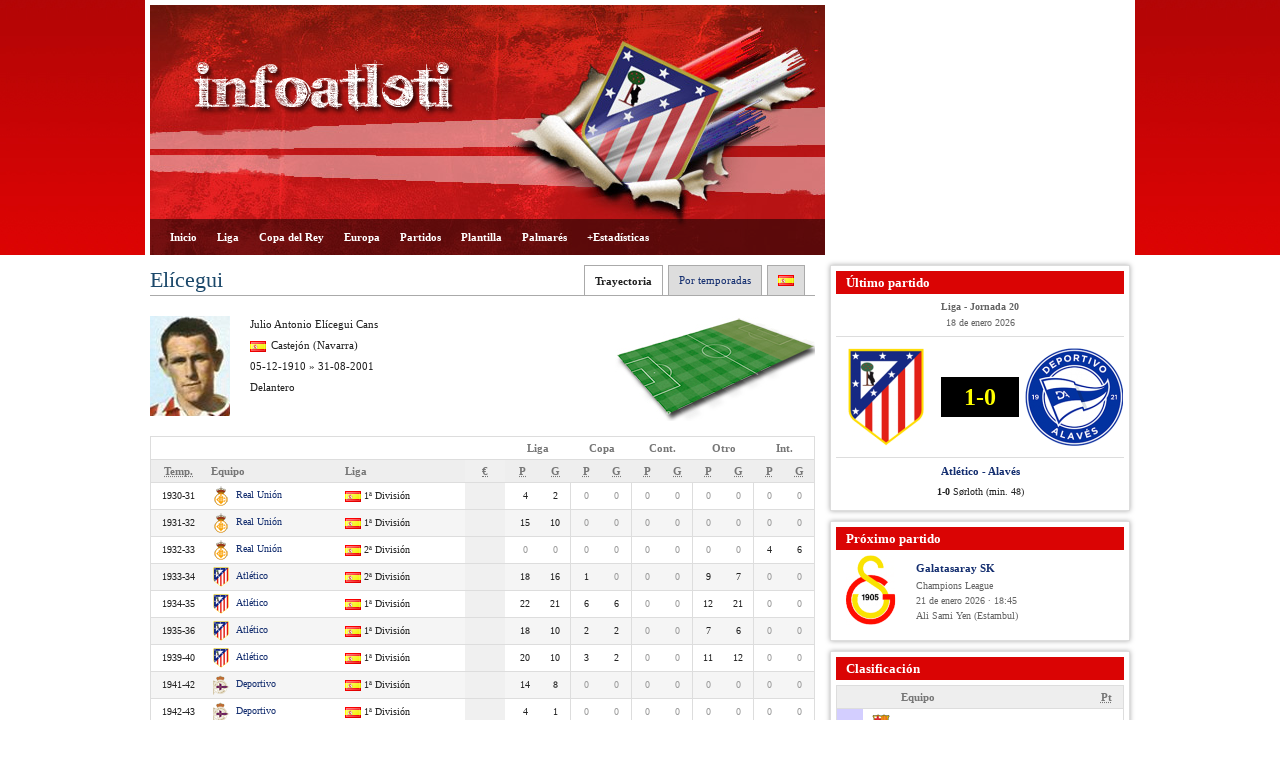

--- FILE ---
content_type: text/html; charset=UTF-8
request_url: https://www.infoatleti.es/jugador/julio-antonio-elicegui
body_size: 4929
content:
<!DOCTYPE html PUBLIC "-//W3C//DTD XHTML 1.0 Transitional//EN" "http://www.w3.org/TR/xhtml1/DTD/xhtml1-transitional.dtd">
<html xmlns="http://www.w3.org/1999/xhtml">
<head>
<meta http-equiv="Content-Type" content="text/html; charset=utf-8" />
<meta name="robots" content="index, follow" />
<meta name="description" content="Ficha de Elícegui (Julio Antonio Elícegui Cans). Trayectoria y estadísticas." />
<meta name="keywords" content="atletico, madrid, clasificacion, resultados, liga, copa, partidos, plantilla, fichajes, palmares" />
<meta name="language" content="es" />
<title>Elícegui (Julio Antonio Elícegui Cans) - Infoatleti</title>
<link rel="shortcut icon" href="/favicon.ico" />
<link rel="stylesheet" type="text/css" href="/css/styles.css" />
<link rel="stylesheet" type="text/css" href="/css/superfish.css" />
<link rel="stylesheet" type="text/css" href="/css/cluetip.css" />
<script type="text/javascript" src="/js/jquery.js"></script>
<script type="text/javascript" src="/js/jquery.cluetip.min.js"></script>
<script type="text/javascript" src="/js/infoatleti.js"></script>
<link rel="stylesheet" type="text/css" href="/css/jquery.jqplot.css" />
	<script type="text/javascript" src="/js/jqplot/jquery.jqplot.min.js"></script>
	<script type="text/javascript" src="/js/jqplot/plugins/jqplot.pieRenderer.min.js"></script>
	<script type="text/javascript" src="/js/jqplot/plugins/jqplot.categoryAxisRenderer.min.js"></script>
	<script type="text/javascript" src="/js/jqplot/plugins/jqplot.highlighter.min.js"></script><script async src="https://www.googletagmanager.com/gtag/js?id=UA-6921843-5"></script>
<script>
  window.dataLayer = window.dataLayer || [];
  function gtag(){dataLayer.push(arguments);}
  gtag('js', new Date());
  gtag('config', 'UA-6921843-5');
</script></head>

<body>
    <div id="wrapper">
        <div id="header">
            <div id="header-inner">
                <h1>Infoatleti - Datos y estadísticas del Atlético de Madrid</h1>
                <div id="menu-container">
    <ul id="menu" class="sf-menu">
        <li><a href="/">Inicio</a></li>
        <li>
            <a href="/liga">Liga</a>            <ul>
                <li><a href="/estadisticas?c=liga">Estadísticas</a></li>
                <li><a href="/calendario?c=liga">Calendario</a></li>
                <li><a href="/historial/liga">Historial</a></li>
            </ul>
        </li>
        <li>
            <a href="/copa">Copa del Rey</a>            <ul>
                <li><a href="/estadisticas?c=copa">Estadísticas</a></li>
                <li><a href="/calendario?c=copa">Calendario</a></li>
                <li><a href="/historial/copa">Historial</a></li>
            </ul>
        </li>
        <li>
            <a href="/europa">Europa</a>            <ul>
                <li><a href="/estadisticas?c=europa">Estadísticas</a></li>
                <li><a href="/calendario?c=europa">Calendario</a></li>
                <li><a href="/historial/europa">Historial</a></li>
            </ul>
        </li>
        <li><a href="/partidos">Partidos</a></li>
        <li>
            <a href="/plantilla">Plantilla</a>            <ul>
                <li><a href="/plantilla/estadisticas">Estadísticas</a></li>
                <li><a href="/plantilla/totales">Totales</a></li>
                <li><a href="/plantilla/contratos">Contratos</a></li>
            </ul>
        </li>
        <li>
            <a href="/trofeos">Palmarés</a>            <ul>
                <li><a href="/trofeos/cronologia">Cronología</a></li>
            </ul>
        </li>
        <li>
            <a href="/estadisticas/jugadores">+Estadísticas</a>            <ul>
                <li><a href="/estadisticas/jugadores">Jugadores</a></li>
                <li><a href="/estadisticas/entrenadores">Entrenadores</a></li>
                <li><a href="/estadisticas/partidos">Partidos</a></li>
                <li><a href="/estadisticas/rivales">Rivales</a></li>
            </ul>
        </li>
    </ul>
</div>
            </div>
        </div>
        <div id="banner-top"><script async src="https://pagead2.googlesyndication.com/pagead/js/adsbygoogle.js"></script>
<ins class="adsbygoogle"
     style="display:inline-block;width:300px;height:250px"
     data-ad-client="ca-pub-3229565565468737"
     data-ad-slot="7188291495"></ins>
<script>
     (adsbygoogle = window.adsbygoogle || []).push({});
</script></div>
        <div id="container">
            <div id="content">
                
<div id="ficha">
        <ul id="jugador-submenu">
                <li><a href="/jugador/julio-antonio-elicegui/seleccion" title="Ver convocatorias de Julio Antonio Elícegui Cans con España"><img src="/img/banderas/es.png" alt="Ver convocatorias de Julio Antonio Elícegui Cans con España" title="Ver convocatorias de Julio Antonio Elícegui Cans con España" /></a></li>
                <li><a href="/jugador/julio-antonio-elicegui/estadisticas" class="active">Por temporadas</a></li>
        <li><span>Trayectoria</span></li>
    </ul>
        
    <h2 class="page-title">Elícegui</h2>

    <img src="/img/fotos/julio-antonio-elicegui.jpg" alt="Julio Antonio Elícegui Cans" title="Julio Antonio Elícegui Cans" class="foto" />
    
    <div id="demarcacion">
    <img src="/img/demarcaciones/delantero.jpg" alt="Delantero" title="Delantero" />    </div>

    
    <div id="datos-personales">
        <p>Julio Antonio Elícegui Cans</p>
        <p><img src="/img/banderas/es.png" alt="España" title="España" />Castejón (Navarra)</p>
        <p>05-12-1910 &raquo; 31-08-2001</p>
        <p></p>
        <p>Delantero</p>
    </div>
</div>
<table cellspacing="0" id="trayectoria">
    <thead>
        <tr class="overhead">
            <th></th>
            <th></th>
            <th></th>
            <th></th>
            <th colspan="2">Liga</th>
            <th colspan="2">Copa</th>
            <th colspan="2">Cont.</th>
            <th colspan="2">Otro</th>
            <th colspan="2">Int.</th>
        </tr>
        <tr>
            <th class="td-temporada"><abbr title="Temporada">Temp.</abbr></th>
            <th class="td-equipo">Equipo</th>
            <th class="td-liga">Liga</th>
            <th class="td-precio"><abbr title="Coste del traspaso">€</abbr></th>
            <th class="td-cifra"><abbr title="Partidos">P</abbr></th>
            <th class="td-cifra"><abbr title="Goles">G</abbr></th>
            <th class="td-cifra"><abbr title="Partidos">P</abbr></th>
            <th class="td-cifra"><abbr title="Goles">G</abbr></th>
            <th class="td-cifra"><abbr title="Partidos">P</abbr></th>
            <th class="td-cifra"><abbr title="Goles">G</abbr></th>
            <th class="td-cifra"><abbr title="Partidos">P</abbr></th>
            <th class="td-cifra"><abbr title="Goles">G</abbr></th>
            <th class="td-cifra"><abbr title="Partidos">P</abbr></th>
            <th class="td-cifra"><abbr title="Goles">G</abbr></th>
        </tr>
    </thead>
    <tbody>
                <tr>
            <td class="td-temporada">1930-31</td>
            <td class="td-equipo"><img src="/img/escudos/es/real-union-ico.png" alt="Real Unión Club de Irún" title="Real Unión Club de Irún" /><a href="/equipo/real-union" title="Ver estadísticas de partidos contra Real Unión Club de Irún">Real Unión</a></td>
            <td class="td-liga"><img src="/img/banderas/es.png" alt="España" title="España" /> 1ª División</td>
            <td class="td-precio"></td>
            <td class="td-cifra td-first-stat">4</td>
            <td class="td-cifra td-border-right">2</td>
            <td class="td-cifra isZero">0</td>
            <td class="td-cifra td-border-right isZero">0</td>
            <td class="td-cifra isZero">0</td>
            <td class="td-cifra td-border-right isZero">0</td>
            <td class="td-cifra isZero">0</td>
            <td class="td-cifra td-border-right isZero">0</td>
            <td class="td-cifra isZero">0</td>
            <td class="td-cifra isZero">0</td>
        </tr>
                <tr>
            <td class="td-temporada">1931-32</td>
            <td class="td-equipo"><img src="/img/escudos/es/real-union-ico.png" alt="Real Unión Club de Irún" title="Real Unión Club de Irún" /><a href="/equipo/real-union" title="Ver estadísticas de partidos contra Real Unión Club de Irún">Real Unión</a></td>
            <td class="td-liga"><img src="/img/banderas/es.png" alt="España" title="España" /> 1ª División</td>
            <td class="td-precio"></td>
            <td class="td-cifra td-first-stat">15</td>
            <td class="td-cifra td-border-right">10</td>
            <td class="td-cifra isZero">0</td>
            <td class="td-cifra td-border-right isZero">0</td>
            <td class="td-cifra isZero">0</td>
            <td class="td-cifra td-border-right isZero">0</td>
            <td class="td-cifra isZero">0</td>
            <td class="td-cifra td-border-right isZero">0</td>
            <td class="td-cifra isZero">0</td>
            <td class="td-cifra isZero">0</td>
        </tr>
                <tr>
            <td class="td-temporada">1932-33</td>
            <td class="td-equipo"><img src="/img/escudos/es/real-union-ico.png" alt="Real Unión Club de Irún" title="Real Unión Club de Irún" /><a href="/equipo/real-union" title="Ver estadísticas de partidos contra Real Unión Club de Irún">Real Unión</a></td>
            <td class="td-liga"><img src="/img/banderas/es.png" alt="España" title="España" /> 2ª División</td>
            <td class="td-precio"></td>
            <td class="td-cifra td-first-stat isZero">0</td>
            <td class="td-cifra td-border-right isZero">0</td>
            <td class="td-cifra isZero">0</td>
            <td class="td-cifra td-border-right isZero">0</td>
            <td class="td-cifra isZero">0</td>
            <td class="td-cifra td-border-right isZero">0</td>
            <td class="td-cifra isZero">0</td>
            <td class="td-cifra td-border-right isZero">0</td>
            <td class="td-cifra">4</td>
            <td class="td-cifra">6</td>
        </tr>
                <tr>
            <td class="td-temporada">1933-34</td>
            <td class="td-equipo"><img src="/img/escudos/es/atletico-ico.png" alt="Atlético de Madrid" title="Atlético de Madrid" /><a href="/plantilla?temporada=1933-34" title="Ver plantilla del Atlético de la temporada 1933-34">Atlético</a></td>
            <td class="td-liga"><img src="/img/banderas/es.png" alt="España" title="España" /> 2ª División</td>
            <td class="td-precio"></td>
            <td class="td-cifra td-first-stat">18</td>
            <td class="td-cifra td-border-right">16</td>
            <td class="td-cifra">1</td>
            <td class="td-cifra td-border-right isZero">0</td>
            <td class="td-cifra isZero">0</td>
            <td class="td-cifra td-border-right isZero">0</td>
            <td class="td-cifra">9</td>
            <td class="td-cifra td-border-right">7</td>
            <td class="td-cifra isZero">0</td>
            <td class="td-cifra isZero">0</td>
        </tr>
                <tr>
            <td class="td-temporada">1934-35</td>
            <td class="td-equipo"><img src="/img/escudos/es/atletico-ico.png" alt="Atlético de Madrid" title="Atlético de Madrid" /><a href="/plantilla?temporada=1934-35" title="Ver plantilla del Atlético de la temporada 1934-35">Atlético</a></td>
            <td class="td-liga"><img src="/img/banderas/es.png" alt="España" title="España" /> 1ª División</td>
            <td class="td-precio"></td>
            <td class="td-cifra td-first-stat">22</td>
            <td class="td-cifra td-border-right">21</td>
            <td class="td-cifra">6</td>
            <td class="td-cifra td-border-right">6</td>
            <td class="td-cifra isZero">0</td>
            <td class="td-cifra td-border-right isZero">0</td>
            <td class="td-cifra">12</td>
            <td class="td-cifra td-border-right">21</td>
            <td class="td-cifra isZero">0</td>
            <td class="td-cifra isZero">0</td>
        </tr>
                <tr>
            <td class="td-temporada">1935-36</td>
            <td class="td-equipo"><img src="/img/escudos/es/atletico-ico.png" alt="Atlético de Madrid" title="Atlético de Madrid" /><a href="/plantilla?temporada=1935-36" title="Ver plantilla del Atlético de la temporada 1935-36">Atlético</a></td>
            <td class="td-liga"><img src="/img/banderas/es.png" alt="España" title="España" /> 1ª División</td>
            <td class="td-precio"></td>
            <td class="td-cifra td-first-stat">18</td>
            <td class="td-cifra td-border-right">10</td>
            <td class="td-cifra">2</td>
            <td class="td-cifra td-border-right">2</td>
            <td class="td-cifra isZero">0</td>
            <td class="td-cifra td-border-right isZero">0</td>
            <td class="td-cifra">7</td>
            <td class="td-cifra td-border-right">6</td>
            <td class="td-cifra isZero">0</td>
            <td class="td-cifra isZero">0</td>
        </tr>
                <tr>
            <td class="td-temporada">1939-40</td>
            <td class="td-equipo"><img src="/img/escudos/es/atletico-ico.png" alt="Atlético de Madrid" title="Atlético de Madrid" /><a href="/plantilla?temporada=1939-40" title="Ver plantilla del Atlético de la temporada 1939-40">Atlético</a></td>
            <td class="td-liga"><img src="/img/banderas/es.png" alt="España" title="España" /> 1ª División</td>
            <td class="td-precio"></td>
            <td class="td-cifra td-first-stat">20</td>
            <td class="td-cifra td-border-right">10</td>
            <td class="td-cifra">3</td>
            <td class="td-cifra td-border-right">2</td>
            <td class="td-cifra isZero">0</td>
            <td class="td-cifra td-border-right isZero">0</td>
            <td class="td-cifra">11</td>
            <td class="td-cifra td-border-right">12</td>
            <td class="td-cifra isZero">0</td>
            <td class="td-cifra isZero">0</td>
        </tr>
                <tr>
            <td class="td-temporada">1941-42</td>
            <td class="td-equipo"><img src="/img/escudos/es/deportivo-ico.png" alt="RC Deportivo La Coruña" title="RC Deportivo La Coruña" /><a href="/equipo/deportivo" title="Ver estadísticas de partidos contra RC Deportivo La Coruña">Deportivo</a></td>
            <td class="td-liga"><img src="/img/banderas/es.png" alt="España" title="España" /> 1ª División</td>
            <td class="td-precio"></td>
            <td class="td-cifra td-first-stat">14</td>
            <td class="td-cifra td-border-right">8</td>
            <td class="td-cifra isZero">0</td>
            <td class="td-cifra td-border-right isZero">0</td>
            <td class="td-cifra isZero">0</td>
            <td class="td-cifra td-border-right isZero">0</td>
            <td class="td-cifra isZero">0</td>
            <td class="td-cifra td-border-right isZero">0</td>
            <td class="td-cifra isZero">0</td>
            <td class="td-cifra isZero">0</td>
        </tr>
                <tr>
            <td class="td-temporada">1942-43</td>
            <td class="td-equipo"><img src="/img/escudos/es/deportivo-ico.png" alt="RC Deportivo La Coruña" title="RC Deportivo La Coruña" /><a href="/equipo/deportivo" title="Ver estadísticas de partidos contra RC Deportivo La Coruña">Deportivo</a></td>
            <td class="td-liga"><img src="/img/banderas/es.png" alt="España" title="España" /> 1ª División</td>
            <td class="td-precio"></td>
            <td class="td-cifra td-first-stat">4</td>
            <td class="td-cifra td-border-right">1</td>
            <td class="td-cifra isZero">0</td>
            <td class="td-cifra td-border-right isZero">0</td>
            <td class="td-cifra isZero">0</td>
            <td class="td-cifra td-border-right isZero">0</td>
            <td class="td-cifra isZero">0</td>
            <td class="td-cifra td-border-right isZero">0</td>
            <td class="td-cifra isZero">0</td>
            <td class="td-cifra isZero">0</td>
        </tr>
            </tbody>
</table>

<h3>Partidos y goles totales por temporada</h3>

<div id="chartdiv" style="height:200px;width:100%;"></div>

<div class="leyenda">
    <strong>Leyenda:</strong>
    <div><span class="chart-partidos">&nbsp;</span> Partidos</div>
    <div><span class="chart-goles">&nbsp;</span> Goles </div>
</div>

<h3>Estadísticas detalladas y partidos por temporada</h3>

<fieldset id="filters">
    <legend>Estadísticas detalladas y partidos por temporada</legend>
<form action="/jugador/julio-antonio-elicegui/estadisticas" id="fichaForm" method="get" accept-charset="utf-8"><label for="temporada" class="label-main">Temporada:</label><select name="t" id="t">
<option value="0" selected="selected">Todas</option>
</select><span class="label-main">Competición:</span><input type="radio" name="c" id="C" value=""  /><label for="C">Todas</label><input type="radio" name="c" id="CLiga" value="liga"  /><label for="CLiga">Liga</label><input type="radio" name="c" id="CCopa" value="copa"  /><label for="CCopa">Copa</label><input type="radio" name="c" id="CEuropa" value="europa"  /><label for="CEuropa">Europa</label><input type="radio" name="c" id="COtras" value="otras"  /><label for="COtras">Otras</label><input type="submit" value="Ver" /></form></fieldset>

<h3>Estadísticas totales como jugador del Atlético de Madrid</h3>

<table id="stats-totales" cellspacing="0">
    <thead>
        <tr>
            <th>Competición</th>
            <th class="stat"><img src="/img/icons/estadio.png" alt="Partidos jugados" title="Partidos jugados" /></th>
            <th class="stat"><img src="/img/icons/star.png" alt="Partidos como titular" title="Partidos como titular" /></th>
            <th class="stat"><img src="/img/icons/balon.png" alt="Goles" title="Goles" /></th>
            <th class="stat"><img src="/img/icons/asistencia.png" alt="Asistencias" title="Asistencias" /></th>
            <th class="stat"><img src="/img/icons/tarjetaamarilla.png" alt="Tarjetas amarillas" title="Tarjetas amarillas" /></th>
            <th class="stat"><img src="/img/icons/tarjetaroja.png" alt="Tarjetas rojas" title="Tarjetas rojas" /></th>
        </tr>
    </thead>
    <tbody>
        <tr>
            <td><strong>Liga</strong></td>
            <td class="stat">78</td>
            <td class="stat">78</td>
            <td class="stat">57</td>
            <td class="stat">10</td>
            <td class="stat isZero">0</td>
            <td class="stat isZero">0</td>
        </tr>
        <tr>
            <td><strong>Copa del Rey</strong></td>
            <td class="stat">12</td>
            <td class="stat">12</td>
            <td class="stat">10</td>
            <td class="stat">4</td>
            <td class="stat isZero">0</td>
            <td class="stat isZero">0</td>
        </tr>
        <tr>
            <td><strong>Europa</strong></td>
            <td class="stat isZero">0</td>
            <td class="stat isZero">0</td>
            <td class="stat isZero">0</td>
            <td class="stat isZero">0</td>
            <td class="stat isZero">0</td>
            <td class="stat isZero">0</td>
        </tr>
        <tr>
            <td><strong>Otros</strong></td>
            <td class="stat">39</td>
            <td class="stat">39</td>
            <td class="stat">46</td>
            <td class="stat">7</td>
            <td class="stat isZero">0</td>
            <td class="stat isZero">0</td>
        </tr>
        <tr class="stats-totales-total">
            <td><strong>TOTAL</strong></td>
            <td class="stat"><strong>129</strong></td>
            <td class="stat"><strong>129</strong></td>
            <td class="stat"><strong>113</strong></td>
            <td class="stat"><strong>21</strong></td>
            <td class="stat"><strong>0</strong></td>
            <td class="stat"><strong>0</strong></td>
        </tr>
    </tbody>
</table>

<h3>Titularidades totales por competición</h3>

<div class="pie-graph-container">
    <div id="pie-liga" class="pie-graph"></div>    <div id="pie-copa" class="pie-graph"></div>        <div id="pie-otros" class="pie-graph"></div>    <div class="leyenda">
        <strong>Leyenda:</strong>
        <div><span class="chart-verde">&nbsp;</span> Partidos como titular</div>
        <div><span class="chart-rojo">&nbsp;</span> Partidos como suplente </div>
    </div>
</div>

<div id="palmares-jugador">
    <h3>Palmarés</h3>
    <h4>España</h4>
<p>1939-40: Liga 1ª División (Atlético de Madrid)</p></div>


<script type="text/javascript">
    $.jqplot('chartdiv', [[4,15,0,28,40,27,34,14,4],[2,10,0,23,48,18,24,8,1]], {
        seriesColors: ['#1A8193', '#D6BF28'],
        axesDefaults: {
            labelRenderer: $.jqplot.CanvasAxisLabelRenderer
        },
        series:[
            {label:'Partidos'},
            {label:'Goles'}
        ],
        axes: {
            xaxis: {
                renderer: $.jqplot.CategoryAxisRenderer,
                ticks: ['1930-31','1931-32','1932-33','1933-34','1934-35','1935-36','1939-40','1941-42','1942-43']            },
            yaxis: {
                tickOptions: {
                    formatString: '%d'
                },
                min: 0
            }
        },
        highlighter: {
            show:true,
            sizeAdjust: 10,
            tooltipAxes: 'y',
            tooltipLocation: 'n'
        }
    });

         $.jqplot('pie-liga', [[['Titular', 78], ['Suplente', 0]]], {
        title: 'Liga',
        seriesDefaults: {
            renderer: $.jqplot.PieRenderer,
            rendererOptions: {
                showDataLabels: true,
                sliceMargin: 4
            },
            seriesColors: ["#008047", "#D32526"]
        },
        grid: {borderWidth: 0, shadow: false, backgroundColor: '#ffffff'}
    });
         $.jqplot('pie-copa', [[['Titular', 12], ['Suplente', 0]]], {
        title: 'Copa del Rey',
        seriesDefaults: {
            renderer: $.jqplot.PieRenderer,
            rendererOptions: {
                showDataLabels: true,
                sliceMargin: 4
            },
            seriesColors: ["#008047", "#D32526"]
        },
        grid: {borderWidth: 0, shadow: false, backgroundColor: '#ffffff'}
    });
        $.jqplot('pie-otros', [[['Titular', 39], ['Suplente', 0]]], {
        title: 'Otros',
        seriesDefaults: {
            renderer: $.jqplot.PieRenderer,
            rendererOptions: {
                showDataLabels: true,
                sliceMargin: 4
            },
            seriesColors: ["#008047", "#D32526"]
        },
        grid: {borderWidth: 0, shadow: false, backgroundColor: '#ffffff'}
    });
    </script>            </div>
            <div id="sidebar">
                <div id="ultimo-partido">
    <h3>Último partido</h3>
    <div id="up-tipo">
        <p><strong>Liga - Jornada 20</strong></p>
        <p>18 de enero 2026</p>
    </div>
    <div id="up-resultado">
        <img src="/img/thumb.php?src=escudos/es/atletico-big.png&amp;w=100" alt="" />        <div id="up-marcador">
            1-0        </div>
        <a href="/equipo/alaves"><img src="/img/thumb.php?src=escudos/es/alaves-big.png&amp;w=100" title="Ver estadísticas de partidos jugados contra Deportivo Alavés" alt="" /></a>    </div>
    <div id="up-goleadores">
        <p class="up-equipos"><a href="/partido/20260118" title="Ver ficha del partido Atlético - Alavés">Atlético - Alavés</a></p>
                <p><span><strong>1-0</strong> Sørloth (min. 48)</span></p>
            </div>
</div> 

<div id="proximos-partidos">
    <h3>Próximo partido</h3>
        <div class="proximo-partido">
        <a href="/equipo/galatasaray"><img src="/img/thumb.php?src=escudos/tr/galatasaray-big.png&amp;w=70" alt="Galatasaray SK" title="Ver estadísticas de partidos jugados contra Galatasaray SK" /></a>        <div id="prox-rival"><a href="/equipo/galatasaray" title="Ver estadísticas de partidos jugados contra Galatasaray SK">Galatasaray SK</a></div>
        <div id="prox-datos">
            <p>Champions League</p>
            <p>21 de enero 2026 &middot; 18:45</p>
            <p>Ali Sami Yen (Estambul)</p>
       </div>
    </div>
    </div>

<div id="clasificacion-sidebar">
    <h3>Clasificación</h3>
    <table cellspacing="0" class="clasificacion">
        <thead>
            <tr>
                <th></th>
                <th></th>
                <th>Equipo</th>
                <th class="td-cifra"><abbr title="Puntos">Pt</abbr></th>
            </tr>
        </thead>
        <tbody>
                        <tr>
                <td class="td-pos zona-azul">1</td>
                <td class="td-icon"><img src="/img/escudos/es/barcelona-ico.png" alt="" /></td>
                <td><a href="/equipo/barcelona" title="Ver estadísticas de partidos jugados contra FC Barcelona">Barcelona</a></td>
                <td class="td-cifra td-total">49</td>
            </tr>
                        <tr>
                <td class="td-pos zona-azul">2</td>
                <td class="td-icon"><img src="/img/escudos/es/real-madrid-ico.png" alt="" /></td>
                <td><a href="/equipo/real-madrid" title="Ver estadísticas de partidos jugados contra Real Madrid CF">Real Madrid</a></td>
                <td class="td-cifra td-total">48</td>
            </tr>
                        <tr>
                <td class="td-pos zona-azul">3</td>
                <td class="td-icon"><img src="/img/escudos/es/villarreal-ico.png" alt="" /></td>
                <td><a href="/equipo/villarreal" title="Ver estadísticas de partidos jugados contra Villarreal CF">Villarreal</a> (*)</td>
                <td class="td-cifra td-total">41</td>
            </tr>
                        <tr class="atl">
                <td class="td-pos zona-azul">4</td>
                <td class="td-icon"><img src="/img/escudos/es/atletico-ico.png" alt="" /></td>
                <td>Atlético</td>
                <td class="td-cifra td-total">41</td>
            </tr>
                        <tr>
                <td class="td-pos zona-verde">5</td>
                <td class="td-icon"><img src="/img/escudos/es/espanyol-ico.png" alt="" /></td>
                <td><a href="/equipo/espanyol" title="Ver estadísticas de partidos jugados contra RCD Espanyol">Espanyol</a></td>
                <td class="td-cifra td-total">34</td>
            </tr>
                        <tr>
                <td class="td-pos zona-verde">6</td>
                <td class="td-icon"><img src="/img/escudos/es/betis-ico.png" alt="" /></td>
                <td><a href="/equipo/betis" title="Ver estadísticas de partidos jugados contra Real Betis Balompié">Betis</a></td>
                <td class="td-cifra td-total">32</td>
            </tr>
                        <tr>
                <td class="td-pos zona-amarillo">7</td>
                <td class="td-icon"><img src="/img/escudos/es/celta-ico.png" alt="" /></td>
                <td><a href="/equipo/celta" title="Ver estadísticas de partidos jugados contra RC Celta de Vigo">Celta</a></td>
                <td class="td-cifra td-total">32</td>
            </tr>
                    </tbody>
    </table>
</div>

<div id="sidebar-banner">
    <script async src="https://pagead2.googlesyndication.com/pagead/js/adsbygoogle.js"></script>
<ins class="adsbygoogle"
     style="display:inline-block;width:300px;height:250px"
     data-ad-client="ca-pub-3229565565468737"
     data-ad-slot="8107842818"></ins>
<script>
     (adsbygoogle = window.adsbygoogle || []).push({});
</script></div>
            </div>
        </div>
    </div>
    <div id="footer">
        <div id="footer-inner">
            <div class="foot-col">
                <h3>Síguenos</h3>
                <ul>
                    <li><a href="http://twitter.com/infoatleti" target="_blank" rel="nofollow">Twitter</a></li>
                    <li><a href="http://www.facebook.com/Infoatleti" target="_blank" rel="nofollow">Facebook</a></li>
                    <li><a href="https://www.instagram.com/infoatleti_es/" target="_blank" rel="nofollow">Instagram</a></li>
					<li><a href="https://www.youtube.com/channel/UCK9ixtT0DpUP5afDqtq2lTQ" target="_blank" rel="nofollow">Youtube</a></li>
                </ul>
            </div>
            <div class="foot-col">
                <h3>Recomendamos</h3>
                <ul>
					<li><a href="https://www.forzaatleti.com" target="_blank">Forza Atleti</a></li>
					<li><a href="https://www.flashscore.es/equipo/atletico-madrid/jaarqpLQ/" target="_blank">Flashscore.es</a>
                </ul>
            </div>
            <div id="foot-logo">
                <p id="cclicense">
                    <a rel="license" target="_blank" href="https://creativecommons.org/licenses/by/4.0/deed.es"><img alt="Licencia de Creative Commons" style="border-width:0" src="https://i.creativecommons.org/l/by/4.0/88x31.png" /></a>
                </p>
            </div>
        </div>
    </div>
    </body>
    
</html>

--- FILE ---
content_type: text/html; charset=utf-8
request_url: https://www.google.com/recaptcha/api2/aframe
body_size: 266
content:
<!DOCTYPE HTML><html><head><meta http-equiv="content-type" content="text/html; charset=UTF-8"></head><body><script nonce="l_sw6jZ3zoa7YblA9HZiAA">/** Anti-fraud and anti-abuse applications only. See google.com/recaptcha */ try{var clients={'sodar':'https://pagead2.googlesyndication.com/pagead/sodar?'};window.addEventListener("message",function(a){try{if(a.source===window.parent){var b=JSON.parse(a.data);var c=clients[b['id']];if(c){var d=document.createElement('img');d.src=c+b['params']+'&rc='+(localStorage.getItem("rc::a")?sessionStorage.getItem("rc::b"):"");window.document.body.appendChild(d);sessionStorage.setItem("rc::e",parseInt(sessionStorage.getItem("rc::e")||0)+1);localStorage.setItem("rc::h",'1768837993615');}}}catch(b){}});window.parent.postMessage("_grecaptcha_ready", "*");}catch(b){}</script></body></html>

--- FILE ---
content_type: text/css
request_url: https://www.infoatleti.es/css/styles.css
body_size: 6418
content:
/* CSS Document */

/* COMMON STYLES */

* {margin:0; padding:0;}
img {border:0;}

a, a:visited {text-decoration:none; color:#152F70;} /* 446dd6 385ebc 23428e */
a:hover {color:#446dd6; text-decoration:underline;}

h1 {
    background:url('img/infoatleti-logo.png') no-repeat;
    float:left;
    width:268px;
    height:57px;
    margin:55px 0 0 40px;
    text-indent:-9999px
}

h2 {
    font:22px/30px Verdana;
    color:#1B486A;
    margin:30px 0 20px;
    border-bottom:1px solid #aaa;
}

h2.page-title {margin-top:0}

h2 span {
    font:bold 14px/30px Verdana;
    float:right;
}

h2.stats-page-title span {display:block;}

h3 {
    font:bold 14px/18px Verdana;
    color:#1B486A;
    margin:40px 0 20px;
    clear:both
}

.atl,
.atl a {color:#A43637 !important; font-weight:bold;}

/* LAYOUT */

body {
    background:#fff url('img/bg-body.jpg') top repeat-x;
    font:11px/16px Verdana;
    color:#222;
}

#wrapper {
    background:#fff;
    width:980px;
    padding:5px 5px 0;
    margin:0 auto;
}

#container {
    clear:both;
}

/* HEADER */

#header {
    background:url('img/cabecera-left.jpg') 0 0 no-repeat;
    width:675px;
    height:250px;
    float:left;
    position:relative;
}

#header-inner {
    background:url('img/cabecera-right.jpg') 100% 0 no-repeat;
    height:100%
}

/* MENU */

#menu-container {
    background:url('img/bg-menu.png') repeat;
    position:absolute;
    bottom:0;
    width:100%;    
}

#menu {
    padding:0 10px;
    list-style:none;
}

#menu li {
    float:left;    
}

#menu li a {
    color:#fff;
    padding:10px;
    font:bold 11px/16px Verdana;
    white-space:nowrap;
}

#menu li li a {
    padding:7px 10px;
}

#menu li a:hover {
    text-decoration:none;
}

/* CONTENT */

#content {
    background:#fff;
    float:left;
    width:665px;
    padding:10px 10px 30px 0;
    /*margin-top:10px;*/
}

/* FILTROS */

#filters {
    font:10px/16px Verdana;
    border:1px solid #ccc;
    margin-bottom:20px;
    padding:10px 20px;
    clear:both;
    overflow:hidden;
}

#filters legend {
    color:#999;
    padding:0 10px
}

#filters label {margin-right:10px;}
#filters .label-main {font-weight:bold; margin-right:10px;}

#filters input[type="radio"] {margin-right:3px; position:relative; top:2px;}
#filters input[type="submit"] {float:right; font:11px/16px Verdana; padding:2px 5px;min-height:25px;}
#filters select {margin-right:20px; font:11px/16px Verdana; padding:3px 2px 2px 3px;}
#filters select option {padding:1px 3px}

/* PORTADA */

#agenda {overflow:hidden}

.agenda-partido {
    font:10px/16px Verdana;
    float:left;
    margin:0 15px;
    text-align:center;
    color:#666
}

.agenda-partido img {
    margin-bottom:10px
}

.agenda-partido .agenda-competicion {
    font-weight:bold;
}

.agenda-partido .agenda-equipo {
    font:bold 12px/26px Verdana;
    color:#222
}

.agenda-partido .agenda-fecha {
    margin-top:15px
}

p.nota {
    font:9px/16px Verdana;
    color:#999;
    margin:10px 0 20px;
}

#portada-datos-partidos {overflow:hidden;}
#portada-datos-partidos > div {}

#portada-ultimo-partido {float:left; width:300px;}
#portada-proximo-partido {float:right; width:340px;}

#portada-ultimo-partido #marcador {margin-bottom:20px;}

/***********/
/* TABLES  */
/***********/

table {
    width: 100%;
    border:1px solid #ddd;
    border-bottom:0;
}

th {
    background:#eee;
    color:#777;
    border:0;
    border-bottom:1px solid #ddd;
    text-align: left;
    padding:3px 5px;
}

.overhead th {
    background:none;
    text-align:center; 
}

.tablesorter th.header {cursor:pointer;}

.tablesorter th.headerSortDown,
.tablesorter th.headerSortUp,
.tablesorter th.header:hover {background:#ddd}

th.headerSortDown:after {content: ' ⇡';}
th.headerSortUp:after {content: ' ⇣';}

table tr td {
    background: #fff;
    padding: 5px 3px;
    text-align: left;
    border-bottom:1px solid #ddd;
}

table tr:nth-child(2n) td,
table .altrow td {
	background: #f5f5f5;
}

table tr:hover td {background:#d5d5d5;}

.jqplot-table-legend {width:auto;}

/* TD styles */

.win {color:green}
.lose {color:#D32526}

/* partidos */
td.td-fecha,
td.td-competicion {
    color:#888;
    font:10px/16px Arial;
}
.td-fecha {width:60px; text-align:center}
.td-competicion {padding-left:10px;}
.td-icon {width:25px; text-align:center; padding:5px 3px;}
.td-local {width:90px; text-align:right; padding-right:0; padding-left:0;}
.td-visitante {width:90px; text-align:left; padding-left:0; padding-right:0;}
.td-resultado {width:50px; text-align:center; font-weight:bold}
.ronda-local .td-resultado span,
.ronda-visitante .td-resultado span {
    font:bold 9px/16px Verdana;
    color:#aaa;
}
.td-ficha {width:50px; text-align:center;}
.td-tarjetas {width:30px; text-align:center;}
.td-goles {width:57px; text-align:center}

table.partidos-jugador td {padding:5px 2px}
table.partidos-jugador .td-fecha {width:55px;}
.td-minutos {width:25px; text-align:center; padding:0}
.td-tarjetas img,
.td-goles img {margin:0 3px 3px 0}
.td-titular {width:16px; text-align:center; padding:0;}

.td-ficha a {
    background:url('img/chart_bar.png') 0 50% no-repeat;
    padding:3px 0 3px 20px;
    font:10px/16px Verdana;
}

/* plantilla */
td.td-dorsal {
    font:bold 14px/16px Verdana;
    text-align:center;
    width:40px;
    color:#999;
}
.td-foto {width:30px; text-align:center;}
.td-nombre {padding-left:12px;}
td.td-nombre {width:250px; font:10px/14px Verdana; color:#999;}
td.td-nombre a {color:#222}
td.td-nombre a:hover {color:#446dd6}
.td-nombre span {font:bold 13px/20px Verdana; display:block;}
.td-edad {width:30px; text-align:center;}
.td-demarcacion {}
.td-moneda {width:90px; text-align:center}
.plantilla td.td-fecha {font:11px/16px Verdana; color:#222; width:80px}


/* trayectoria */
#trayectoria {clear:both;}
#trayectoria td {font:10px/16px Verdana; padding:3px 5px;}
.td-temporada {width:45px; text-align:center;white-space:nowrap;}
.td-equipo img {vertical-align:middle; margin-right:5px;}
.td-liga img {vertical-align:middle}
.td-precio {width:30px; text-align:center; background:#f0f0f0 !important; margin-right:5px}
table tr:hover td.td-precio {background:#d5d5d5 !important}
.td-cifra {width:20px; text-align:center}
#plantilla-estadisticas .td-cifra {width:25px;}
.td-icon-stat {padding:0 !important;text-align:center}

.td-first-stat {padding-left:10px !important}
.td-last-stat {border-right:1px solid #ddd}
.td-border-right {border-right:1px solid #ddd}
.td-border-left {border-left:1px solid #ddd}
.isZero {color:#999;}

/* clasificacion */
.clasificacion td {padding:5px 0px}
.clasificacion .td-cifra {width:10px;}
.clasificacion .td-icon {padding:5px 3px 5px 5px;}
.td-pos {width:20px; text-align:center; background:#eee !important; padding:5px 3px !important;}
.clasificacion .td-total {font-weight:bold; padding:5px 11px;}
.td-casa {background:#EFFAFC}
table tr:nth-child(2n) .td-casa{background:#E6F4F7}
.td-fuera {background:#FFEFD6}
table tr:nth-child(2n) .td-fuera {background:#F7E8D2}

table tr:nth-child(2n):hover .td-casa,
table tr:nth-child(2n):hover .td-fuera {background: #d5d5d5;}

.zona-azul {background:#d3ceff !important}
.zona-verde {background:#c8ffc8 !important}
.zona-amarillo {background:#feff9f !important}
.zona-rojo {background:#ffb9bb !important}

/* partidos ronda */
.partidos-ronda .td-local,
.partidos-ronda .td-visitante {/*width:auto;*/}

/* europa grupos */
#europa-grupos .td-cifra {width:30px}
#europa-grupos .td-pad-right {padding-right:30px}

/* historial */
#historial {font:10px/16px Verdana;color:#555;}
#historial td.td-temporada {font:bold 9px/16px Verdana}
#historial .td-liga {/*width:110px;*/}
#historial .td-pos {font-weight:bold;}
#historial .levelb {color:#999;}
#historial td.td-equipo {}
.hist-liga .td-equipo {padding-left:20px;}
#historial .td-ficha {width:30px;}

/* palmares / trofeos */
#trofeos {font:10px/20px Verdana;}
#trofeos td {vertical-align:top;}
#trofeos .td-temporada {padding-left:10px; padding-right:30px; color:#777;}
#trofeos td.td-trofeo-oficial {
    font:bold 11px/22px Verdana;
}
#trofeos img {height:20px; vertical-align:middle; margin-right:10px}
#trofeos span {font:9px/16px Verdana; color:#888;}

/* VISTAS */

#plantilla-vistas {
    margin-bottom:10px;
    overflow:hidden;
    list-style:none;
}

#plantilla-vistas li {
    float:left;
    border:1px solid #ccc;
    margin:0 2px;
    font:10px/16px Verdana;
    background:#eee;
}

#plantilla-vistas li a {
    display:block;    
    padding:5px 15px 5px 25px;
}

.vista-perfil {background:url('img/icon-perfil.png') 5px -19px no-repeat;}
.vista-estadisticas {background:url('img/icon-stat.png') 5px -19px no-repeat;}
.vista-totales {background:url('img/icon-atl.png') 5px -19px no-repeat;}
.vista-contratos {background:url('img/icon-contrato.png') 5px -19px no-repeat;}

#plantilla-vistas li:hover,
#plantilla-vistas li.vista-activa {background:#fff;}

#plantilla-vistas li a:hover,
#plantilla-vistas li.vista-activa a {
    background-position:5px 5px;
    text-decoration:none;
    color:#152F70;
}

/* FICHA */

#ficha {overflow:hidden}

#ficha .foto {
    float:left;
    margin-right:20px;
}

#jugador-submenu {
    float:right;
    margin-right:10px;
    list-style:none;
}

#jugador-submenu li {
    font:11px/29px Verdana;
    float:right;
    border:1px solid #aaa;
    border-bottom:0;
    margin-left:5px;
}

#jugador-submenu li a {
    display:block;
    background:#ddd;
    padding:0 10px;
    height:29px;
    vertical-align:middle;
}

#jugador-submenu li a:hover {background:#ccc; text-decoration:none;}

#jugador-submenu li img {
    padding-top:9px;
}

#jugador-submenu li span {
    font:11px/30px Verdana;
    display:block;
    background:#fff;
    padding:0 10px;
    font-weight:bold;
    height:29px;
}

#demarcacion {
    float:right;
    width:200px;
    height:105px;
    margin-bottom:15px;
    position:relative;
}

#demarcacion .portero {position:absolute;top:43px;left:20px;}
#demarcacion .defensa-central {position:absolute;top:39px;left:34px;}
#demarcacion .lateral-derecho {position:absolute;top:60px;left:59px;}
#demarcacion .lateral-izquierdo {position:absolute;top:19px;left:19px;}
#demarcacion .mediocentro {position:absolute;top:27px;left:63px;}
#demarcacion .centrocampista-derecho {position:absolute;top:31px;left:119px;}
#demarcacion .centrocampista-izquierdo {position:absolute;top:2px;left:72px;}
#demarcacion .centrocampista-centro {position:absolute;top:16px;left:92px;}
#demarcacion .mediapunta {position:absolute;top:6px;left:112px;}
#demarcacion .extremo-derecho {position:absolute;top:23px;left:142px;}
#demarcacion .extremo-izquierdo {position:absolute;top:-3px;left:91px;}
#demarcacion .delantero {position:absolute;top:-2px;left:132px;}

#datos-personales img {
    margin-right:5px;
    vertical-align:middle;
}

#datos-personales p {margin-bottom:5px;}

td.stat {border-left:1px solid #ddd}
.stat {text-align:center; width:50px;}
.stats-totales-total td {background:#e5e5e5}

#convocatorias-seleccion p {padding-left:10px}
#convocatorias-seleccion-absoluta {margin-bottom:10px}
#palmares-jugador p {padding-left:10px}
#palmares-jugador h4 {
    margin:10px 0;
}

/* CHARTS */

.leyenda {
    font:10px/12px Verdana;
    border:1px solid #ddd;
    color:#777;
    margin:20px auto 0;
    overflow:hidden;
    padding:5px 10px;
}

.pie-graph-container .leyenda {margin:0;}

.leyenda strong {float:left; margin:0 20px 0 0;}
.leyenda div {float:left; margin-right:20px;}
.leyenda span {
    float:left;
    width:20px;
    margin-right:5px;
}

/*.leyenda p {clear:both;margin-top:20px; font:9px/16px Verdana;}
.leyenda p strong {float:none; margin:0 0 0 3px;}*/

.leyenda .chart-partidos {background:#1A8193;}
.leyenda .chart-goles {background:#D6BF28}
.leyenda .chart-verde {background:#008047}
.leyenda .chart-gris {background:#666666}
.leyenda .chart-rojo {background:#D32526}

/* PARTIDOS RONDA */

.partidos-ronda {
    overflow:hidden;
}

.partidos-ronda h3 {
    margin:0 0 10px;
    text-align:center;
}

.partidos-ronda .ronda-local,
.partidos-ronda .ronda-visitante {
    float:left;
    width:325px;
}

.partidos-ronda .ronda-local {margin-right:15px;}

/* calendario */

#calendario .partidos-ronda {margin-bottom:40px;}

#calendario h2 {margin-bottom:30px;}

/* ELIMINATORIAS */

#eliminatorias tbody {line-height:28px; border-right:0}
#eliminatorias th {text-align:center;}

#eliminatorias img {vertical-align:middle;}

#eliminatorias tr:nth-child(2n) td,
#eliminatorias .altrow td {
	background: #fff;
}

#eliminatorias tr:hover td {background:#fff;}

#eliminatorias td {
    border-right:1px solid #ddd;
    width:160px;
}

#eliminatorias .elim_goles {
    float:right;
    width:15px;
    background:#eaeaea;
    text-align:center;
    border-left:1px solid #ccc
}

/* ESTADISTICAS COMPETICION */

.competicion-stats{
    overflow:hidden;
}

.stat-container {
    width:193px;
    float:left;
    margin:0 10px 10px 0;
    padding:5px 10px 10px;
    border:1px solid #ccc;
    overflow:hidden;
}
.stat-container-right {margin-right:0}

.stat-container table {
    width:auto;
    max-width:125px;
    border:0;
}

.stat-container table td,
.stat-container table td:hover {
    border:0;
    background:none !important;
    padding:3px;
}

table td.record {
    font-weight:bold;
    margin-right:5px;
    text-align:center;
    padding:3px 5px 3px 0;
}

.stat-long li span {
    width:35px;
}

.stat-title {
    overflow:hidden;
    padding-bottom:5px;
    border-bottom:1px solid #aaa;
    margin-bottom:10px
}

.stat-container h3 {
    margin:0;
    float:left
}

.stat-container .stat-title a {
    background:url('img/plus-button.png') 0 0 no-repeat;
    float:right;
    width:16px;
    height:16px;
    text-indent:-9999px;
    margin-top:2px;
}

.stat-container .stat-title a:hover {background-position:0 -16px;}

.stat-container h3 img {vertical-align:middle;}

.stat-container .foto {float:right; width:60px}

.stats-total-table .record {
    text-align:center;
    width:70px;

}
.stats-total-table td.record {
    font:bold 14px/22px Verdana;
}

/* FICHA PARTIDO */

/* equipos y resultado */

h2.ficha-title img {
    vertical-align:middle;
    margin:0 5px;
    padding-bottom:4px;
}

#partido-equipos {
    overflow:hidden;
    margin-bottom:20px;
}

#partido-equipos .escudo-equipo {
    float:left;
    width:190px;
    color:#888;
    text-align:center;
    font:bold 11px/20px Verdana;
}

#partido-equipos img {
    float:left;
    margin-bottom:10px;
}

#partido-equipos p img {
    float:none;
    vertical-align:middle;
    margin:0 5px 0 0;
}

#partido-equipos .resultado {    
    width:285px;
    text-align:center;
    float:left;
}

#partido-equipos .resultado p {
    font:10px/16px Verdana;
    color:#888;
}
#partido-equipos .resultado .marcador {
    font:bold 70px/110px Verdana;
    color:#222
}

/* alineaciones y stats */

#partido-alineaciones {
    overflow:hidden;
}

#partido-alineaciones table td {
    background:none;
}

.alineaciones {
    float:left;
    width:190px;
    border-bottom:1px solid #ddd;
}

.alineaciones th {
    border-bottom:0;
    text-align:center;
}

.alineaciones td {
    border-bottom:0;
    border-top:1px solid #ddd;
}

.alineaciones .suplente td {
    border-top:0
}

.alineaciones img {
    height:12px;
    vertical-align:middle;
    margin-right:3px;
}

.alineaciones .eventos img {
    margin:2px 0 0 3px;
}

.alineaciones span {
    font:10px/16px Verdana;
    color:#999;
}

.alineaciones .jugador {white-space:nowrap; padding:5px}
.alineaciones .jugador .nombre-deportivo {float:left}
.alineaciones .jugador .eventos {
    text-align:right;
    float:right
}

#partido-estadisticas {
    float:left;
    width:240px;
    margin:0 22px;
    min-height:1px;
}

#partido-estadisticas div {
    float:left;
    margin-bottom:5px
}

.stat_title {
    font:10px/14px Verdana;
    width:100%;
    text-align:center;
    color:#555
}

.stat_local,
.stat_visitante {width:30px;text-align:center;}

.stat_barras {
    background:url('img/bg-barras-center.png') bottom center no-repeat;
    width:180px;
    height:21px;
}

.stat_barras span {float:left;height:16px;}
.stat_barras span.barra_local {}
.stat_barras span.barra_visitante {}

.barra_roja {background:url('img/bg-stats.png') 0 0 repeat-x;}
.barra_negra {background:url('img/bg-stats.png') 0 -16px repeat-x;}
.barra_azul {background:url('img/bg-stats.png') 0 -32px repeat-x;}
.barra_blanca {background:url('img/bg-stats.png') 0 -48px repeat-x;}
.barra_amarilla {background:url('img/bg-stats.png') 0 -64px repeat-x;}
.barra_verde {background:url('img/bg-stats.png') 0 -80px repeat-x;}
.barra_violeta {background:url('img/bg-stats.png') 0 -96px repeat-x;}
.barra_naranja {background:url('img/bg-stats.png') 0 -112px repeat-x;}

.video-resumen {text-align:center}

/* .table-float -> entrenadores y goleadores en ficha de partido */

#partido-goles,
#partido-penaltis-fallados {
    overflow:hidden;
}

.table-float {
    width:320px;
    float:left;
}

.table-float-left {margin-right:25px}

.table-float span {
    display:block;
    font:10px/14px Verdana;
    color:#888
}

.table-float tr:hover td {background:none}
.table-float tr:nth-child(2n):hover td {background:#f5f5f5}
.table-float th {text-align:center;}
.table-float .td-resultado {width:30px;}

.table-float .td-image,
.table-float tr:hover .td-image,
.table-float tr:nth-child(2n):hover .td-image {
    background:url('img/desconocido.jpg') 50% 50% no-repeat;
    width:30px;
    height:48px;
    padding:0 3px;
}

.table-float .td-image img {width:30px; margin-right:5px;}

/* entrenadores */

#entrenadores {overflow:hidden; margin-bottom:20px; border:1px solid #ddd; text-align:center; position:relative;}
#entrenadores table {width:190px; border:0}
#entrenadores table td {border:0}
#entrenadores #entrenador-local {float:left;}
#entrenadores #entrenador-visitante {float:right; text-align:right}
#entrenadores #entrenador-visitante td {text-align: right}
#entrenadores #partido-logo {
    width:653px;    
    color:#aaa;
    font:13px/38px Verdana;
    display:inline;
}
#entrenadores #partido-logo img {
    height:38px;
    margin:5px 20px;
    vertical-align:middle;
}

hr.ficha {
    border:0;
    background:#ddd;
    height:1px;
    margin:40px 0 0;
}

/* articulos */

#articulos, #podcast {overflow:hidden;}

.articulo-titulo {font:bold 14px/20px Verdana; margin:40px 0 10px;}
.articulo-titulo img {vertical-align:middle;}
.articulo-excerpt {font:11px/17px Verdana;}
.articulo-excerpt .articulo-enlaces {display:block; margin-top:10px;}
.articulo-excerpt a {font:10px/16px Verdana}

#podcast #podcast-container {width:300px; float:left; margin:0 10px 10px 0; text-align:center;}

/* EQUIPOS */

#equipo-left {
    width:190px;
    float:left;
    overflow:hidden;
    margin-bottom:30px
}

#equipo-left img {
    margin-bottom:10px
}

#equipo-left p img {
    margin:0 5px 0 0;
    vertical-align:middle;
}

#equipo-left p {
    color:#888;
    text-align:center
}

.jqplot-point-label {
    font:bold 11px/16px Verdana !important;
    color:#fff
}

#equipo-estadisticas-nota {
    float:right;
    width:250px;
    text-align:right;
    font:9px/14px Verdana;
    color:#888;
    margin:10px 10px 0 0;
}

.rival-stats .overhead th {border-left:1px solid #ddd}
.rival-stats .total,
.entrenador-stats .total,
.historia .total {background:#e5e5e5}

/* PAGINADOR */

#paginador {
    margin:20px 0;
}

#paginador span {
    margin:2px;
    display:inline-block;
    text-align:center;
}

#paginador .current,
#paginador a {
    width:22px;
    line-height:20px;
    display:inline-block;
}

#paginador .current {
    border:1px solid #444;
}

#paginador span a {
    background:#eee;
    border:1px solid #ccc;
}

#paginador span a:hover {
    background:#d5d5d5;
    text-decoration:none;
}

#paginador .prev,
#paginador .next {
    width:80px;
}

#paginador .disabled {display:none}

/* Iconos tipo-stats */

.icon-partidos span {background:url('img/icons-sprite.png') 0 -16px no-repeat;}
.icon-partidos:hover span,
#menu-stats li.active .icon-partidos span {background:url('img/icons-sprite.png') 0 0 no-repeat;}
.icon-titular span {background:url('img/icons-sprite.png') 0 -48px no-repeat;}
.icon-titular:hover span,
#menu-stats li.active .icon-titular span {background:url('img/icons-sprite.png') 0 -32px no-repeat;}
.icon-minutos span {background:url('img/icons-sprite.png') 0 -80px no-repeat;}
.icon-minutos:hover span,
#menu-stats li.active .icon-minutos span {background:url('img/icons-sprite.png') 0 -64px no-repeat;}
.icon-goles span {background:url('img/icons-sprite.png') 0 -112px no-repeat;}
.icon-goles:hover span,
#menu-stats li.active .icon-goles span {background:url('img/icons-sprite.png') 0 -96px no-repeat;}
.icon-asistencias span {background:url('img/icons-sprite.png') 0 -144px no-repeat;}
.icon-asistencias:hover span,
#menu-stats li.active .icon-asistencias span {background:url('img/icons-sprite.png') 0 -128px no-repeat;}
.icon-penaltis span {background:url('img/icons-sprite.png') 0 -176px no-repeat;}
.icon-penaltis:hover span,
#menu-stats li.active .icon-penaltis span {background:url('img/icons-sprite.png') 0 -160px no-repeat;}
.icon-capitan span {background:url('img/icons-sprite.png') 0 -208px no-repeat;}
.icon-capitan:hover span,
#menu-stats li.active .icon-capitan span {background:url('img/icons-sprite.png') 0 -192px no-repeat;}
.icon-amarillas span {background:url('img/icons-sprite.png') 0 -240px no-repeat;}
.icon-amarillas:hover span,
#menu-stats li.active .icon-amarillas span {background:url('img/icons-sprite.png') 0 -224px no-repeat;}
.icon-rojas span {background:url('img/icons-sprite.png') 0 -272px no-repeat;}
.icon-rojas:hover span,
#menu-stats li.active .icon-rojas span {background:url('img/icons-sprite.png') 0 -256px no-repeat;}

/* jugadores top */

#menu-stats {
    overflow:hidden;
    list-style:none;
    margin-bottom:10px;
}

#menu-stats li {
    font:10px/16px Verdana;
    float:left;
    border:1px solid #ccc;    
    margin:0 2px;    
}

#menu-stats li a {
    background:#eee;
    padding:5px 15px;
    display:block;  
    outline:0;
}

.doindent li a {
    text-indent:-9999px;
}

#menu-stats li a:hover,
#menu-stats li.active a {
    background:#fff
}

#menu-stats li a span {
    display:block;
    width:16px;
    height:16px;
    margin:auto;
}

#jugador-top {
    margin:30px 0;
    border:1px solid #ccc;
    padding:10px 0 5px 10px;
}

#jugador-top h2 {
    border-bottom:0;
    display:none
}

#top-totales {
    float:right;
    width:250px;
}

#top-totales h4 {
    margin-bottom:10px;
}

#top-totales p {
    float:left;
    width:80px;
    margin-bottom:10px;
    font:bold 10px/16px Verdana;
}

#top-totales p img {vertical-align:middle; margin-right:5px;}

.stats-total-table .td-nombre {width:220px}
.stats-total-table .td-actual {width:40px}

/* HISTORIA */

table.historia .stat,
table.entrenador-stats .stat,
table.convocatorias .stat {width:90px;}

#partido-graph {
    margin:30px auto 50px;
    height:190px;
    width:500px;
}

.pie-graph-container {
    text-align:center;
    margin:30px 0 0;
}

.pie-graph {
    width:160px;
    height:190px;
    display:inline-block;
}

/* rivales */

.stats-total-table .td-bandera {
    text-align:center;
    width:80px;
}

.stats-total-table .td-ficha-pad {padding-left:40px;}
#stats-total-rivales .td-escudo {padding-left:20px;}

#partidos-rival {margin-bottom:20px;}
#estadisticas-rival-link {
    background:url('../img/icons/stats.png') 0 50% no-repeat;
    padding-left:20px;
}

/* PALMARES */

.trofeos-container {
    overflow:hidden;
    margin-bottom:10px;
    padding:0 10px;
}

.trofeos-container h3 {
    clear:both;
    margin:0 0 20px;
}

.trofeos-container .trofeo {
    font:8px/12px Verdana;
    color:#666;
    float:left;
    text-align:center;
    margin:0 10px 20px 0;
}

.trofeos-container .trofeo img {
    display:block;
    margin:0 auto 10px;
}

/* SIDEBAR */

#sidebar {
    float:right;
    width:300px;
}

#sidebar > div {
    background:#fff;
    border:1px solid #ddd;
    padding:5px;
    margin:10px 0;
    box-shadow:0 0 5px #aaa;
}

#sidebar h3 {
    font:bold 13px/17px Verdana;
    background:#da0404;
    color:#fff;
    margin:0 0 5px;
    padding:3px 10px;
    
}

/* ultimo partido */

#up-tipo {
    font:10px/16px Verdana;
    color:#666;
    text-align:center;
    border-bottom:1px solid #ddd;
    padding-bottom:5px;
    margin-bottom:10px;
}

#up-resultado {overflow:hidden}

#up-resultado img {
    width:100px;
    float:left;
}

#up-marcador {
    font:bold 24px/40px Verdana;
    float:left;
    width:78px;
    background:#000;
    color:yellow;
    text-align:center;
    margin:30px 5px 0;
}

#up-goleadores {
    font:10px/16px Verdana;
    padding-top:5px;
    margin-top:10px;
    border-top:1px solid #ddd;
}

#up-goleadores p {
    text-align:center;
    margin-bottom:5px;
    padding:0 5px;
}

#up-goleadores p span {white-space:nowrap}

#up-goleadores p.up-equipos {font:bold 11px/16px Verdana;}

/* proximos partidos */

.proximo-partido {
    overflow:hidden;
    margin-bottom:10px
}

#proximos-partidos img {
    width:70px;
    float:left;
    margin:0 10px 0 0;
}

#prox-rival {
    font:bold 11px/20px Verdana;
    padding-top:3px
}

#prox-datos {
    font:10px/15px Verdana;
    color:#666;
}

/* twitter */

#sidebar-twitter h3 {
    background:url('img/banner-twitter.jpg') 50% 50% no-repeat;
    height:45px;
}

#sidebar-twitter h3 a {
    color:#fff;
    font:bold 17px/45px Verdana;
    text-shadow:1px 1px 1px #000;
}

#sidebar-twitter h3 a:hover {text-decoration:none; color:aqua}

#sidebar-twitter ul {
    list-style:none;
    padding:5px
}

#sidebar-twitter li {
    margin-bottom:10px;
    line-height:17px;
    color:#444
}

#sidebar-twitter .tweet-time {
    font:10px/16px Verdana;
    display:block;
    margin-top:2px;
    color:#888
}

/* FOOTER */

#footer {
    background:#102538;
    color:#888;
    clear:both;
}

#footer-inner {
    width:980px;
    margin:auto;
    padding:25px 0;
    overflow:hidden;
}

#footer-inner h3 {
    color:#326693;
    font:bold 13px/18px Verdana;
    margin:0 0 10px 0;
    text-shadow:1px 1px 1px #000;
}

#footer-inner a {color:#ccc;}

#footer-inner a:hover {
    text-decoration:none;
    color:#fff;
}

.foot-col {
    float:left;
    width:160px;
    margin-right:20px;
}

.foot-col ul {
    list-style:none;
    font:12px/18px Verdana;
}

.foot-col ul li {
    background:url('img/bevel-footer.png') bottom repeat-x;
    padding:2px 0 4px;
}

.foot-col ul li img {vertical-align:middle; margin-right:5px}

#foot-logo {
    float:right;
    padding-top:30px;
    text-align:center;
}

#foot-logo img {
    margin-bottom:20px;
}

/* BANNERS */

#banner-top {
    float:right;
    height:250px;
    width:300px;
}

#sidebar-banner {
    padding:0 !important;
    border:0 !important;
    height:250px;
    width:300px;
}

/* ERROR */

.error-page,
.error-page #wrapper {
    background:none;
}

.error-page #wrapper {
    width:675px;
}

.error-page #container {
    padding:20px 0 40px;
}

.error-page p {margin-bottom:15px;}

/* VERANO */

#resumen-temporada {
	margin-bottom:50px;
	overflow:hidden;
}

.resumen-competicion {
	float:left;
	text-align:center;
	width:140px;
	margin:0 12px;
}

.resumen-competicion img {
	display:block;
	margin:0 auto 10px;
	width:100px;
}

.resumen-competicion .competicion {
}

.resumen-competicion .posicion {
	font:bold 14px/20px Verdana;
	text-transform:uppercase;
}

.altas {
	background:url('img/up.png') 0 60% no-repeat;
	padding:10px 23px;
	display:block;
	margin-bottom:10px;
}

.bajas {
	background:url('img/down.png') 0 60% no-repeat;
	padding:10px 23px;
	display:block;
	margin-bottom:10px;
	margin-top:20px;
}

.verano-fichas {
	overflow:hidden;
	margin-bottom:10px;
}

.verano-fichas.last {
	margin-bottom:40px;
}

.verano-fichas h3 {
	margin-top:0;
	background:#f5f5f5;
	color:#333;
	padding:5px;
	border:1px solid #eee;
}

.verano-ficha {
	float:left;
	width:60px;
	margin:0 20px 12px 0;
}

.verano-ficha p {
	font-size:10px;
	text-align:center;
}

.verano-altas-nota {
	margin:15px 0 30px;
}

.verano-mercado .foto {
	width:40px;
}

.verano-mercado .escudo img {
	vertical-align:middle;
	margin-right:5px;
}

.td1 {width:40px;}
.td2 {width:130px;}
.td3 {width:30px;}
.td4 {width:150px;}
.td5 {width:140px;}
.td6 {width:100px;}



--- FILE ---
content_type: text/css
request_url: https://www.infoatleti.es/css/cluetip.css
body_size: 1358
content:
/* global */
div.ui-cluetip {
  font-size: 1em;
}
.ui-cluetip-header,
.ui-cluetip-content {
  padding: 12px;
}
.ui-cluetip-header {
  font-size: 1em;
  margin: 0;
  overflow: hidden;
}

.cluetip-title .cluetip-close {
  float: right;
  position: relative;
}
.cluetip-close img {
  border: 0;
}

#cluetip-waitimage {
  width: 43px;
  height: 11px;
  position: absolute;
  background-image: url(img/cluetip/wait.gif);
}
.cluetip-arrows {
  display: none;
  position: absolute;
  top: 0;
  left: -11px;
  width: 11px;
  height: 22px;
  background-repeat: no-repeat;
  background-position: 0 0;
  border-width: 0;
}
.cluetip-extra {
  display: none;
}

/***************************************
=cluetipClass: 'default'
-------------------------------------- */

.cluetip-default {
  background-color: #d9d9c2;
}
.cluetip-default .ui-cluetip-header {
  background-color: #87876a;
}


/*
.cluetip-default #cluetip-outer {
position: relative;
margin: 0;
background-color: #d9d9c2;
}
.cluetip-default h3#cluetip-title {
margin: 0 0 5px;
padding: 8px 10px 4px;
font-size: 1.1em;
font-weight: normal;
background-color: #87876a;
color: #fff;
}
.cluetip-default #cluetip-title a {
color: #d9d9c2;
font-size: 0.95em;
}
.cluetip-default #cluetip-inner {
padding: 10px;
}
.cluetip-default div#cluetip-close {
text-align: right;
margin: 0 5px 5px;
color: #900;
}
*/
/* default arrows */
div.cluetip-default .cluetip-arrows {
  border-width: 0;
  background: transparent none;
}
div.clue-right-default .cluetip-arrows {
  background-image: url(images/darrowleft.gif);
}
div.clue-left-default .cluetip-arrows {
  background-image: url(images/darrowright.gif);
  left: 100%;
  margin-right: -11px;
}
div.clue-top-default .cluetip-arrows {
  background-image: url(images/darrowdown.gif);
  top: 100%;
  left: 50%;
  margin-left: -11px;
  width: 22px;
  height: 11px;
}
div.clue-bottom-default .cluetip-arrows {
  background-image: url(images/darrowup.gif);
  top: -11px;
  left: 50%;
  margin-left: -11px;
  width: 22px;
  height: 11px;
}

/***************************************
=cluetipClass: 'jtip'
-------------------------------------- */
.cluetip-jtip {
  background-color: #fff;
}
.cluetip-jtip .cluetip-outer {
  border: 2px solid #ccc;
  position: relative;
}

.cluetip-jtip .cluetip-inner {
  padding: 5px;
  display: block;
}
.cluetip-jtip div.cluetip-close {
  text-align: right;
  margin: 0 5px 0;
  color: #900;
}

.cluetip-jtip .ui-cluetip-header {
  background-color: #ccc;
  padding: 6px;
/* margin-bottom: 1em;*/
}

/* jtip arrows */
div.cluetip-jtip .cluetip-arrows {
  border-width: 0;
  background: transparent none;
}
div.clue-right-jtip .cluetip-arrows {
  background-image: url(img/cluetip/arrowleft.gif);

}
div.clue-left-jtip .cluetip-arrows {
  background-image: url(images/arrowright.gif);
  left: 100%;
  margin-right: -11px;
}
div.clue-top-jtip .cluetip-arrows {
  background-image: url(images/arrowdown.gif);
  top: 100%;
  left: 50%;
  width: 22px;
  height: 11px;
  margin-left: -11px;
}
div.clue-bottom-jtip .cluetip-arrows {
  background-image: url(images/arrowup.gif);
  top: -11px;
  left: 50%;
  width: 22px;
  height: 11px;
  margin-left: -11px;
}

/***************************************
=cluetipClass: 'rounded'
-------------------------------------- */
.cluetip-rounded {
  -webkit-border-radius: 6px;
  -moz-border-radius: 6px;
  border-radius: 6px;
  background-color: #fff;
  border: 1px solid #ccc;
}
.cluetip-rounded .cluetip-arrows {
  border-color: #ccc;
}

/* need to be more specific here to override ThemeRoller defaults */
div.cluetip-rounded .cluetip-arrows {
  font-size: 0;
  line-height: 0%;
  width: 0;
  height: 0;
  border-style: solid;
  background: transparent none;
}
div.clue-right-rounded .cluetip-arrows {
  border-width: 11px 11px 11px 0;
  border-top-color: transparent;
  border-bottom-color: transparent;
  border-left-color: transparent;
}
div.clue-left-rounded .cluetip-arrows {
  left: 100%;
  margin-right: -11px;
  border-width: 11px 0 11px 11px;
  border-top-color: transparent;
  border-right-color: transparent;
  border-bottom-color: transparent;

}
div.clue-top-rounded .cluetip-arrows {
  top: 100%;
  left: 50%;
  border-width: 11px 11px 0 11px;
  border-right-color: transparent;
  border-bottom-color: transparent;
  border-left-color: transparent;
}
.clue-bottom-rounded .cluetip-arrows {
  top: -11px;
  left: 50%;
  border-width: 0 11px 11px 11px;
  border-top-color: transparent;
  border-right-color: transparent;
  border-left-color: transparent;

}
/* stupid IE6 HasLayout hack */
.cluetip-rounded .cluetip-title,
.cluetip-rounded .cluetip-inner {
  zoom: 1;
}

/* reporte infoatleti */

#reporte {font:10px/16px Verdana;}

#reporte #reporte-info {background:#da0404; color:#fff; margin-bottom:5px; font-weight:bold}
#reporte p {text-align:center;}
#reporte #reporte-more-info,
#reporte p.reporte-global {text-align:center; margin-bottom:3px; color:#888}
#reporte #reporte-more-info img {vertical-align:middle; padding-top:2px;}

#reporte #reporte-equipos {}
#reporte #reporte-equipos .td-escudo {width:20px;}
#reporte #reporte-equipos .td-equipo {width:100px;}
#reporte #reporte-equipos .reporte-local {text-align:right}
#reporte #reporte-equipos .reporte-visitante {text-align:left}

#reporte #reporte-goles {overflow:hidden; margin:10px 0;}
#reporte #reporte-goles .reporte-gol-local,
#reporte #reporte-more-info .bandera-local {float:left; clear:left; padding-left:5px;}
#reporte #reporte-goles .reporte-gol-visitante,
#reporte #reporte-more-info .bandera-visitante {float:right; clear:right; padding-right:5px;}

#reporte #reporte-alineaciones {
    border-top:1px solid #ddd;    
    padding:10px 0;
    
}

#reporte #reporte-incidencias {
    border-top:1px solid #ddd;
    padding:10px 0;
}

#reporte #reporte-alineaciones p,
#reporte #reporte-incidencias p {text-align:left; margin-bottom:5px; color:#555;}

--- FILE ---
content_type: application/javascript
request_url: https://www.infoatleti.es/js/jquery.cluetip.min.js
body_size: 4246
content:
/*!
 * jQuery clueTip plugin v1.2.3
 *
 * Date: Sun Oct 30 12:35:35 2011 EDT
 * Requires: jQuery v1.3+
 *
 * Copyright 2011, Karl Swedberg
 * Dual licensed under the MIT and GPL licenses:
 * http://www.opensource.org/licenses/mit-license.php
 * http://www.gnu.org/licenses/gpl.html
 *
 *
 * Examples can be found at http://plugins.learningjquery.com/cluetip/demo/
 *
*/
(function(c){c.cluetip={version:"1.2.3",template:'<div><div class="cluetip-outer"><h3 class="cluetip-title ui-widget-header ui-cluetip-header"></h3><div class="cluetip-inner ui-widget-content ui-cluetip-content"></div></div><div class="cluetip-extra"></div><div class="cluetip-arrows ui-state-default"></div></div>',setup:{insertionType:"appendTo",insertionElement:"body"},defaults:{multiple:false,width:275,height:"auto",cluezIndex:97,positionBy:"auto",topOffset:15,leftOffset:15,local:false,localPrefix:null,
localIdSuffix:null,hideLocal:true,attribute:"rel",titleAttribute:"title",splitTitle:"",escapeTitle:false,showTitle:true,cluetipClass:"default",hoverClass:"",waitImage:true,cursor:"help",arrows:false,dropShadow:true,dropShadowSteps:6,sticky:false,mouseOutClose:false,activation:"hover",clickThrough:true,tracking:false,delayedClose:0,closePosition:"top",closeText:"Close",truncate:0,fx:{open:"show",openSpeed:""},hoverIntent:{sensitivity:3,interval:50,timeout:0},onActivate:function(){return true},onShow:function(){},
onHide:function(){},ajaxCache:true,ajaxProcess:function(j){return j=j.replace(/<(script|style|title)[^<]+<\/(script|style|title)>/gm,"").replace(/<(link|meta)[^>]+>/g,"")},ajaxSettings:{dataType:"html"},debug:false}};var A,fa=0,O=0;c.fn.attrProp=c.fn.prop||c.fn.attr;c.fn.cluetip=function(j,u){function P(p,r,h){h="";r=r.dropShadow&&r.dropShadowSteps?+r.dropShadowSteps:0;if(c.support.boxShadow){if(r)h="1px 1px "+r+"px rgba(0,0,0,0.5)";p.css(c.support.boxShadow,h);return false}p=p.find(".cluetip-drop-shadow");
if(r==p.length)return p;p.remove();p=[];for(h=0;h<r;)p[h++]='<div style="top:'+h+"px;left:"+h+'px;"></div>';return h=c(p.join("")).css({position:"absolute",backgroundColor:"#000",zIndex:U-1,opacity:0.1}).addClass("cluetip-drop-shadow").prependTo("#cluetip")}var d,g,q,B,s,Q;if(typeof j=="object"){u=j;j=null}if(j=="destroy"){var R=this.data("cluetip");if(R){c(R.selector).remove();c.removeData(this,"title");c.removeData(this,"cluetip");c(document).unbind(".cluetip");return this.unbind(".cluetip")}}u=
c.extend(true,{},c.cluetip.defaults,u||{});fa++;R=c.cluetip.backCompat||!u.multiple?"cluetip":"cluetip-"+fa;var ba="#"+R,v=c.cluetip.backCompat?"#":".",V=c.cluetip.setup.insertionType,ka=c.cluetip.setup.insertionElement||"body";V=/appendTo|prependTo|insertBefore|insertAfter/.test(V)?V:"appendTo";d=c(ba);if(!d.length){d=c(c.cluetip.template)[V](ka).attr("id",R).css({position:"absolute",display:"none"});var U=+u.cluezIndex;q=d.find(v+"cluetip-outer").css({position:"relative",zIndex:U});g=d.find(v+"cluetip-inner");
B=d.find(v+"cluetip-title")}A=c("#cluetip-waitimage");A.length||(A=c("<div></div>").attr("id","cluetip-waitimage").css({position:"absolute"}));A.insertBefore(d).hide();var la=(parseInt(d.css("paddingLeft"),10)||0)+(parseInt(d.css("paddingRight"),10)||0);this.each(function(p){function r(){return false}var h=this,e=c(this),a=c.extend(true,{},u,c.metadata?e.metadata():c.meta?e.data():e.data("cluetip")||{}),I=false,J=false,ga=0,m=a[a.attribute]||e.attrProp(a.attribute)||e.attr(a.attribute),S=a.cluetipClass;
U=+a.cluezIndex;e.data("cluetip",{title:h.title,zIndex:U,selector:ba});if(!m&&!a.splitTitle&&!j)return true;if(a.local&&a.localPrefix)m=a.localPrefix+m;a.local&&a.hideLocal&&m&&c(m+":first").hide();var t=parseInt(a.topOffset,10),C=parseInt(a.leftOffset,10),D,ca,W=isNaN(parseInt(a.height,10))?"auto":/\D/g.test(a.height)?a.height:a.height+"px",X,w,x,K,Y,da=parseInt(a.width,10)||275,n=da+la+a.dropShadowSteps,F=this.offsetWidth,y,k,o,L,G,z=a.attribute!="title"?e.attrProp(a.titleAttribute)||"":"";if(a.splitTitle){G=
z.split(a.splitTitle);z=a.showTitle||G[0]===""?G.shift():""}if(a.escapeTitle)z=z.replace(/&/g,"&amp;").replace(/>/g,"&gt;").replace(/</g,"&lt;");var $=function(b){var f;if(a.onActivate(e)===false)return false;J=true;d=c(ba).css({position:"absolute"});q=d.find(v+"cluetip-outer");g=d.find(v+"cluetip-inner");B=d.find(v+"cluetip-title");s=d.find(v+"cluetip-arrows");d.removeClass().css({width:da});m==e.attr("href")&&e.css("cursor",a.cursor);a.hoverClass&&e.addClass(a.hoverClass);w=e.offset().top;y=e.offset().left;
F=e.innerWidth();if(b.type==focus){o=y+F/2+C;d.css({left:k});K=w+t}else{o=b.pageX;K=b.pageY}if(h.tagName.toLowerCase()!="area"){X=c(document).scrollTop();L=c(window).width()}if(a.positionBy=="fixed"){k=F+y+C;d.css({left:k})}else{k=F>y&&y>n||y+F+n+C>L?y-n-C:F+y+C;if(h.tagName.toLowerCase()=="area"||a.positionBy=="mouse"||F+n>L)if(o+20+n>L){d.addClass(" cluetip-"+S);k=o-n-C>=0?o-n-C-parseInt(d.css("marginLeft"),10)+parseInt(g.css("marginRight"),10):o-n/2}else k=o+C;f=k<0?b.pageY+t:b.pageY;if(k<0||a.positionBy==
"bottomTop")k=o+n/2>L?L/2-n/2:Math.max(o-n/2,0)}s.css({zIndex:e.data("cluetip").zIndex+1});d.css({left:k,zIndex:e.data("cluetip").zIndex});ca=c(window).height();if(j){if(typeof j=="function")j=j.call(h);g.html(j);M(f)}else if(G){b=G.length;g.html(b?G[0]:"");if(b>1)for(var i=1;i<b;i++)g.append('<div class="split-body">'+G[i]+"</div>");M(f)}else if(!a.local&&m.indexOf("#")!==0)if(/\.(jpe?g|tiff?|gif|png)(?:\?.*)?$/i.test(m)){g.html('<img src="'+m+'" alt="'+z+'" />');M(f)}else{var l=a.ajaxSettings.beforeSend,
N=a.ajaxSettings.error,ha=a.ajaxSettings.success,ia=a.ajaxSettings.complete;b=c.extend(true,{},a.ajaxSettings,{cache:a.ajaxCache,url:m,beforeSend:function(E,H){l&&l.call(h,E,d,g,H);q.children().empty();a.waitImage&&A.css({top:K+20,left:o+20,zIndex:e.data("cluetip").zIndex-1}).show()},error:function(E,H){if(J)N?N.call(h,E,H,d,g):g.html("<i>sorry, the contents could not be loaded</i>")},success:function(E,H){I=a.ajaxProcess.call(h,E);if(c.isPlainObject(I)){z=I.title;I=I.content}if(J){ha&&ha.call(h,
E,H,d,g);g.html(I)}},complete:function(E,H){ia&&ia.call(h,E,H,d,g);var Z=g[0].getElementsByTagName("img");O=Z.length;for(var ea=0,ma=Z.length;ea<ma;ea++)Z[ea].complete&&O--;if(O&&!c.browser.opera)c(Z).bind("load error",function(){O--;if(O<1){A.hide();J&&M(f)}});else{A.hide();J&&M(f)}}});c.ajax(b)}else if(a.local){b=c(m+(/#\S+$/.test(m)?"":":eq("+p+")")).clone(true).show();a.localIdSuffix&&b.attr("id",b[0].id+a.localIdSuffix);g.html(b);M(f)}},M=function(b){var f,i;f=z||a.showTitle&&"&nbsp;";var l=
"";i="";d.addClass("cluetip-"+S);if(a.truncate){var N=g.text().slice(0,a.truncate)+"...";g.html(N)}f?B.show().html(f):B.hide();if(a.sticky){f=c('<div class="cluetip-close"><a href="#">'+a.closeText+"</a></div>");a.closePosition=="bottom"?f.appendTo(g):a.closePosition=="title"?f.prependTo(B):f.prependTo(g);f.bind("click.cluetip",function(){T();return false});a.mouseOutClose?d.bind("mouseleave.cluetip",function(){T()}):d.unbind("mouseleave.cluetip")}q.css({zIndex:e.data("cluetip").zIndex,overflow:W==
"auto"?"visible":"auto",height:W});D=W=="auto"?Math.max(d.outerHeight(),d.height()):parseInt(W,10);x=w;Y=X+ca;if(a.positionBy=="fixed")x=w-a.dropShadowSteps+t;else if(k<o&&Math.max(k,0)+n>o||a.positionBy=="bottomTop")if(w+D+t>Y&&K-X>D+t){x=K-D-t;i="top"}else{x=K+t;i="bottom"}else x=w+D+t>Y?D>=ca?X:Y-D-t:e.css("display")=="block"||h.tagName.toLowerCase()=="area"||a.positionBy=="mouse"?b-t:w-a.dropShadowSteps;if(i==="")i=k<y?"left":"right";f=" clue-"+i+"-"+S+" cluetip-"+S;if(S=="rounded")f+=" ui-corner-all";
d.css({top:x+"px"}).attrProp({className:"cluetip ui-widget ui-widget-content ui-cluetip"+f});if(a.arrows){if(/(left|right)/.test(i)){i=d.height()-s.height();l=k>=0&&b>0?w-x-a.dropShadowSteps:0;l=i>l?l:i;l+="px"}s.css({top:l}).show()}else s.hide();(Q=P(d,a))&&Q.length&&Q.hide().css({height:D,width:da,zIndex:e.data("cluetip").zIndex-1}).show();d.hide()[a.fx.open](a.fx.openSpeed||0);c.fn.bgiframe&&d.bgiframe();if(a.delayedClose>0)ga=setTimeout(T,a.delayedClose);a.onShow.call(h,d,g)},aa=function(){J=
false;A.hide();if(!a.sticky||/click|toggle/.test(a.activation)){T();clearTimeout(ga)}a.hoverClass&&e.removeClass(a.hoverClass)},T=function(b){b=b&&b.data("cluetip")?b:e;var f=b.data("cluetip")&&b.data("cluetip").selector,i=c(f||"div.cluetip"),l=i.find(v+"cluetip-inner"),N=i.find(v+"cluetip-arrows");i.hide().removeClass();a.onHide.call(b[0],i,l);if(f){b.removeClass("cluetip-clicked");b.css("cursor","")}f&&z&&b.attrProp(a.titleAttribute,z);a.arrows&&N.css({top:""})};c(document).unbind("hideCluetip.cluetip").bind("hideCluetip.cluetip",
function(b){T(c(b.target))});if(/click|toggle/.test(a.activation))e.bind("click.cluetip",function(b){if(d.is(":hidden")||!e.is(".cluetip-clicked")){$(b);c(".cluetip-clicked").removeClass("cluetip-clicked");e.addClass("cluetip-clicked")}else aa(b);return false});else if(a.activation=="focus"){e.bind("focus.cluetip",function(b){e.attrProp("title","");$(b)});e.bind("blur.cluetip",function(b){e.attrProp("title",e.data("cluetip").title);aa(b)})}else{e[a.clickThrough?"unbind":"bind"]("click.cluetip",r);
var ja=function(b){if(a.tracking){var f=k-b.pageX,i=x?x-b.pageY:w-b.pageY;e.bind("mousemove.cluetip",function(l){d.css({left:l.pageX+f,top:l.pageY+i})})}};c.fn.hoverIntent&&a.hoverIntent?e.hoverIntent({sensitivity:a.hoverIntent.sensitivity,interval:a.hoverIntent.interval,over:function(b){$(b);ja(b)},timeout:a.hoverIntent.timeout,out:function(b){aa(b);e.unbind("mousemove.cluetip")}}):e.bind("mouseenter.cluetip",function(b){$(b);ja(b)}).bind("mouseleave.cluetip",function(b){aa(b);e.unbind("mousemove.cluetip")});
e.bind("mouseover.cluetip",function(){e.attrProp("title","")}).bind("mouseleave.cluetip",function(){e.attrProp("title",e.data("cluetip").title)})}});return this};(function(){c.support=c.support||{};for(var j=document.createElement("div").style,u=["boxShadow"],P=["moz","Moz","webkit","o"],d=0,g=u.length;d<g;d++){var q=u[d],B=q.charAt(0).toUpperCase()+q.slice(1);if(typeof j[q]!=="undefined")c.support[q]=q;else for(var s=0,Q=P.length;s<Q;s++)if(typeof j[P[s]+B]!=="undefined"){c.support[q]=P[s]+B;break}}})();
c.fn.cluetip.defaults=c.cluetip.defaults})(jQuery);

--- FILE ---
content_type: application/javascript
request_url: https://www.infoatleti.es/js/jqplot/plugins/jqplot.pieRenderer.min.js
body_size: 4535
content:
/**
 * jqPlot
 * Pure JavaScript plotting plugin using jQuery
 *
 * Version: 1.0.0b2_r792
 *
 * Copyright (c) 2009-2011 Chris Leonello
 * jqPlot is currently available for use in all personal or commercial projects 
 * under both the MIT (http://www.opensource.org/licenses/mit-license.php) and GPL 
 * version 2.0 (http://www.gnu.org/licenses/gpl-2.0.html) licenses. This means that you can 
 * choose the license that best suits your project and use it accordingly. 
 *
 * Although not required, the author would appreciate an email letting him 
 * know of any substantial use of jqPlot.  You can reach the author at: 
 * chris at jqplot dot com or see http://www.jqplot.com/info.php .
 *
 * If you are feeling kind and generous, consider supporting the project by
 * making a donation at: http://www.jqplot.com/donate.php .
 *
 * sprintf functions contained in jqplot.sprintf.js by Ash Searle:
 *
 *     version 2007.04.27
 *     author Ash Searle
 *     http://hexmen.com/blog/2007/03/printf-sprintf/
 *     http://hexmen.com/js/sprintf.js
 *     The author (Ash Searle) has placed this code in the public domain:
 *     "This code is unrestricted: you are free to use it however you like."
 * 
 */
(function(e){e.jqplot.PieRenderer=function(){e.jqplot.LineRenderer.call(this)};e.jqplot.PieRenderer.prototype=new e.jqplot.LineRenderer();e.jqplot.PieRenderer.prototype.constructor=e.jqplot.PieRenderer;e.jqplot.PieRenderer.prototype.init=function(q,u){this.diameter=null;this.padding=20;this.sliceMargin=0;this.fill=true;this.shadowOffset=2;this.shadowAlpha=0.07;this.shadowDepth=5;this.highlightMouseOver=true;this.highlightMouseDown=false;this.highlightColors=[];this.dataLabels="percent";this.showDataLabels=false;this.dataLabelFormatString=null;this.dataLabelThreshold=3;this.dataLabelPositionFactor=0.52;this.dataLabelNudge=2;this.dataLabelCenterOn=true;this.startAngle=0;this.tickRenderer=e.jqplot.PieTickRenderer;this._drawData=true;this._type="pie";if(q.highlightMouseDown&&q.highlightMouseOver==null){q.highlightMouseOver=false}e.extend(true,this,q);if(this.sliceMargin<0){this.sliceMargin=0}this._diameter=null;this._radius=null;this._sliceAngles=[];this._highlightedPoint=null;if(this.highlightColors.length==0){for(var s=0;s<this.seriesColors.length;s++){var r=e.jqplot.getColorComponents(this.seriesColors[s]);var o=[r[0],r[1],r[2]];var t=o[0]+o[1]+o[2];for(var p=0;p<3;p++){o[p]=(t>570)?o[p]*0.8:o[p]+0.3*(255-o[p]);o[p]=parseInt(o[p],10)}this.highlightColors.push("rgb("+o[0]+","+o[1]+","+o[2]+")")}}this.highlightColorGenerator=new e.jqplot.ColorGenerator(this.highlightColors);u.postParseOptionsHooks.addOnce(m);u.postInitHooks.addOnce(g);u.eventListenerHooks.addOnce("jqplotMouseMove",b);u.eventListenerHooks.addOnce("jqplotMouseDown",a);u.eventListenerHooks.addOnce("jqplotMouseUp",l);u.eventListenerHooks.addOnce("jqplotClick",f);u.eventListenerHooks.addOnce("jqplotRightClick",n);u.postDrawHooks.addOnce(i)};e.jqplot.PieRenderer.prototype.setGridData=function(t){var p=[];var u=[];var o=this.startAngle/180*Math.PI;var s=0;this._drawData=false;for(var r=0;r<this.data.length;r++){if(this.data[r][1]!=0){this._drawData=true}p.push(this.data[r][1]);u.push([this.data[r][0]]);if(r>0){p[r]+=p[r-1]}s+=this.data[r][1]}var q=Math.PI*2/p[p.length-1];for(var r=0;r<p.length;r++){u[r][1]=p[r]*q;u[r][2]=this.data[r][1]/s}this.gridData=u};e.jqplot.PieRenderer.prototype.makeGridData=function(t,u){var p=[];var v=[];var s=0;var o=this.startAngle/180*Math.PI;this._drawData=false;for(var r=0;r<t.length;r++){if(this.data[r][1]!=0){this._drawData=true}p.push(t[r][1]);v.push([t[r][0]]);if(r>0){p[r]+=p[r-1]}s+=t[r][1]}var q=Math.PI*2/p[p.length-1];for(var r=0;r<p.length;r++){v[r][1]=p[r]*q;v[r][2]=t[r][1]/s}return v};function h(o){return Math.sin((o-(o-Math.PI)/8/Math.PI)/2)}function j(u,t,o,v,r){var w=0;var q=t-u;var s=Math.abs(q);var p=o;if(v==false){p+=r}if(p>0&&s>0.01&&s<6.282){w=parseFloat(p)/2/h(q)}return w}e.jqplot.PieRenderer.prototype.drawSlice=function(B,z,y,u,w){if(this._drawData){var p=this._radius;var A=this.fill;var x=this.lineWidth;var s=this.sliceMargin;if(this.fill==false){s+=this.lineWidth}B.save();B.translate(this._center[0],this._center[1]);var D=j(z,y,this.sliceMargin,this.fill,this.lineWidth);var o=D*Math.cos((z+y)/2);var C=D*Math.sin((z+y)/2);if((y-z)<=Math.PI){p-=D}else{p+=D}B.translate(o,C);if(w){for(var v=0,t=this.shadowDepth;v<t;v++){B.save();B.translate(this.shadowOffset*Math.cos(this.shadowAngle/180*Math.PI),this.shadowOffset*Math.sin(this.shadowAngle/180*Math.PI));q(p)}for(var v=0,t=this.shadowDepth;v<t;v++){B.restore()}}else{q(p)}B.restore()}function q(r){if(y>6.282+this.startAngle){y=6.282+this.startAngle;if(z>y){z=6.281+this.startAngle}}if(z>=y){return}B.beginPath();B.fillStyle=u;B.strokeStyle=u;B.lineWidth=x;B.arc(0,0,r,z,y,false);B.lineTo(0,0);B.closePath();if(A){B.fill()}else{B.stroke()}}};e.jqplot.PieRenderer.prototype.draw=function(B,z,E,o){var W;var H=(E!=undefined)?E:{};var t=0;var s=0;var N=1;var L=new e.jqplot.ColorGenerator(this.seriesColors);if(E.legendInfo&&E.legendInfo.placement=="insideGrid"){var J=E.legendInfo;switch(J.location){case"nw":t=J.width+J.xoffset;break;case"w":t=J.width+J.xoffset;break;case"sw":t=J.width+J.xoffset;break;case"ne":t=J.width+J.xoffset;N=-1;break;case"e":t=J.width+J.xoffset;N=-1;break;case"se":t=J.width+J.xoffset;N=-1;break;case"n":s=J.height+J.yoffset;break;case"s":s=J.height+J.yoffset;N=-1;break;default:break}}var K=(H.shadow!=undefined)?H.shadow:this.shadow;var A=(H.fill!=undefined)?H.fill:this.fill;var C=B.canvas.width;var I=B.canvas.height;var Q=C-t-2*this.padding;var X=I-s-2*this.padding;var M=Math.min(Q,X);var Y=M;this._sliceAngles=[];var v=this.sliceMargin;if(this.fill==false){v+=this.lineWidth}var q;var G=0;var R,aa,Z,ab;var D=this.startAngle/180*Math.PI;for(var W=0,V=z.length;W<V;W++){aa=(W==0)?D:z[W-1][1]+D;Z=z[W][1]+D;this._sliceAngles.push([aa,Z]);q=j(aa,Z,this.sliceMargin,this.fill,this.lineWidth);if(Math.abs(Z-aa)>Math.PI){G=Math.max(q,G)}}if(this.diameter!=null&&this.diameter>0){this._diameter=this.diameter-2*G}else{this._diameter=Y-2*G}if(this._diameter<6){e.jqplot.log("Diameter of pie too small, not rendering.");return}var S=this._radius=this._diameter/2;this._center=[(C-N*t)/2+N*t+G*Math.cos(D),(I-N*s)/2+N*s+G*Math.sin(D)];if(this.shadow){for(var W=0,V=z.length;W<V;W++){ab="rgba(0,0,0,"+this.shadowAlpha+")";this.renderer.drawSlice.call(this,B,this._sliceAngles[W][0],this._sliceAngles[W][1],ab,true)}}for(var W=0;W<z.length;W++){this.renderer.drawSlice.call(this,B,this._sliceAngles[W][0],this._sliceAngles[W][1],L.next(),false);if(this.showDataLabels&&z[W][2]*100>=this.dataLabelThreshold){var F,U=(this._sliceAngles[W][0]+this._sliceAngles[W][1])/2,T;if(this.dataLabels=="label"){F=this.dataLabelFormatString||"%s";T=e.jqplot.sprintf(F,z[W][0])}else{if(this.dataLabels=="value"){F=this.dataLabelFormatString||"%d";T=e.jqplot.sprintf(F,this.data[W][1])}else{if(this.dataLabels=="percent"){F=this.dataLabelFormatString||"%d%%";T=e.jqplot.sprintf(F,z[W][2]*100)}else{if(this.dataLabels.constructor==Array){F=this.dataLabelFormatString||"%s";T=e.jqplot.sprintf(F,this.dataLabels[W])}}}}var p=(this._radius)*this.dataLabelPositionFactor+this.sliceMargin+this.dataLabelNudge;var P=this._center[0]+Math.cos(U)*p+this.canvas._offsets.left;var O=this._center[1]+Math.sin(U)*p+this.canvas._offsets.top;var u=e('<div class="jqplot-pie-series jqplot-data-label" style="position:absolute;">'+T+"</div>").insertBefore(o.eventCanvas._elem);if(this.dataLabelCenterOn){P-=u.width()/2;O-=u.height()/2}else{P-=u.width()*Math.sin(U/2);O-=u.height()/2}P=Math.round(P);O=Math.round(O);u.css({left:P,top:O})}}};e.jqplot.PieAxisRenderer=function(){e.jqplot.LinearAxisRenderer.call(this)};e.jqplot.PieAxisRenderer.prototype=new e.jqplot.LinearAxisRenderer();e.jqplot.PieAxisRenderer.prototype.constructor=e.jqplot.PieAxisRenderer;e.jqplot.PieAxisRenderer.prototype.init=function(o){this.tickRenderer=e.jqplot.PieTickRenderer;e.extend(true,this,o);this._dataBounds={min:0,max:100};this.min=0;this.max=100;this.showTicks=false;this.ticks=[];this.showMark=false;this.show=false};e.jqplot.PieLegendRenderer=function(){e.jqplot.TableLegendRenderer.call(this)};e.jqplot.PieLegendRenderer.prototype=new e.jqplot.TableLegendRenderer();e.jqplot.PieLegendRenderer.prototype.constructor=e.jqplot.PieLegendRenderer;e.jqplot.PieLegendRenderer.prototype.init=function(o){this.numberRows=null;this.numberColumns=null;e.extend(true,this,o)};e.jqplot.PieLegendRenderer.prototype.draw=function(){var r=this;if(this.show){var B=this._series;this._elem=e(document.createElement("table"));this._elem.addClass("jqplot-table-legend");var E={position:"absolute"};if(this.background){E.background=this.background}if(this.border){E.border=this.border}if(this.fontSize){E.fontSize=this.fontSize}if(this.fontFamily){E.fontFamily=this.fontFamily}if(this.textColor){E.textColor=this.textColor}if(this.marginTop!=null){E.marginTop=this.marginTop}if(this.marginBottom!=null){E.marginBottom=this.marginBottom}if(this.marginLeft!=null){E.marginLeft=this.marginLeft}if(this.marginRight!=null){E.marginRight=this.marginRight}this._elem.css(E);var I=false,A=false,o,y;var C=B[0];var p=new e.jqplot.ColorGenerator(C.seriesColors);if(C.show){var J=C.data;if(this.numberRows){o=this.numberRows;if(!this.numberColumns){y=Math.ceil(J.length/o)}else{y=this.numberColumns}}else{if(this.numberColumns){y=this.numberColumns;o=Math.ceil(J.length/this.numberColumns)}else{o=J.length;y=1}}var H,G;var q,w,v;var x,z,F;var D=0;var u,t;for(H=0;H<o;H++){q=e(document.createElement("tr"));q.addClass("jqplot-table-legend");if(A){q.prependTo(this._elem)}else{q.appendTo(this._elem)}for(G=0;G<y;G++){if(D<J.length){x=this.labels[D]||J[D][0].toString();F=p.next();if(!A){if(H>0){I=true}else{I=false}}else{if(H==o-1){I=false}else{I=true}}z=(I)?this.rowSpacing:"0";w=e(document.createElement("td"));w.addClass("jqplot-table-legend");w.css({textAlign:"center",paddingTop:z});u=e(document.createElement("div"));t=e(document.createElement("div"));t.addClass("jqplot-table-legend-swatch");t.css({backgroundColor:F,borderColor:F});w.append(u.append(t));v=e(document.createElement("td"));v.addClass("jqplot-table-legend");v.css("paddingTop",z);if(this.escapeHtml){v.text(x)}else{v.html(x)}if(A){v.prependTo(q);w.prependTo(q)}else{w.appendTo(q);v.appendTo(q)}I=true}D++}}}}return this._elem};e.jqplot.PieRenderer.prototype.handleMove=function(q,p,t,s,r){if(s){var o=[s.seriesIndex,s.pointIndex,s.data];r.target.trigger("jqplotDataMouseOver",o);if(r.series[o[0]].highlightMouseOver&&!(o[0]==r.plugins.pieRenderer.highlightedSeriesIndex&&o[1]==r.series[o[0]]._highlightedPoint)){r.target.trigger("jqplotDataHighlight",o);d(r,o[0],o[1])}}else{if(s==null){k(r)}}};function c(s,r,p){p=p||{};p.axesDefaults=p.axesDefaults||{};p.legend=p.legend||{};p.seriesDefaults=p.seriesDefaults||{};var o=false;if(p.seriesDefaults.renderer==e.jqplot.PieRenderer){o=true}else{if(p.series){for(var q=0;q<p.series.length;q++){if(p.series[q].renderer==e.jqplot.PieRenderer){o=true}}}}if(o){p.axesDefaults.renderer=e.jqplot.PieAxisRenderer;p.legend.renderer=e.jqplot.PieLegendRenderer;p.legend.preDraw=true;p.seriesDefaults.pointLabels={show:false}}}function g(r,q,o){for(var p=0;p<this.series.length;p++){if(this.series[p].renderer.constructor==e.jqplot.PieRenderer){if(this.series[p].highlightMouseOver){this.series[p].highlightMouseDown=false}}}this.target.bind("mouseout",{plot:this},function(s){k(s.data.plot)})}function m(o){for(var p=0;p<this.series.length;p++){this.series[p].seriesColors=this.seriesColors;this.series[p].colorGenerator=this.colorGenerator}}function d(t,r,q){var p=t.series[r];var o=t.plugins.pieRenderer.highlightCanvas;o._ctx.clearRect(0,0,o._ctx.canvas.width,o._ctx.canvas.height);p._highlightedPoint=q;t.plugins.pieRenderer.highlightedSeriesIndex=r;p.renderer.drawSlice.call(p,o._ctx,p._sliceAngles[q][0],p._sliceAngles[q][1],p.highlightColorGenerator.get(q),false)}function k(q){var o=q.plugins.pieRenderer.highlightCanvas;o._ctx.clearRect(0,0,o._ctx.canvas.width,o._ctx.canvas.height);for(var p=0;p<q.series.length;p++){q.series[p]._highlightedPoint=null}q.plugins.pieRenderer.highlightedSeriesIndex=null;q.target.trigger("jqplotDataUnhighlight")}function b(s,r,v,u,t){if(u){var q=[u.seriesIndex,u.pointIndex,u.data];var p=jQuery.Event("jqplotDataMouseOver");p.pageX=s.pageX;p.pageY=s.pageY;t.target.trigger(p,q);if(t.series[q[0]].highlightMouseOver&&!(q[0]==t.plugins.pieRenderer.highlightedSeriesIndex&&q[1]==t.series[q[0]]._highlightedPoint)){var o=jQuery.Event("jqplotDataHighlight");o.pageX=s.pageX;o.pageY=s.pageY;t.target.trigger(o,q);d(t,q[0],q[1])}}else{if(u==null){k(t)}}}function a(r,q,u,t,s){if(t){var p=[t.seriesIndex,t.pointIndex,t.data];if(s.series[p[0]].highlightMouseDown&&!(p[0]==s.plugins.pieRenderer.highlightedSeriesIndex&&p[1]==s.series[p[0]]._highlightedPoint)){var o=jQuery.Event("jqplotDataHighlight");o.pageX=r.pageX;o.pageY=r.pageY;s.target.trigger(o,p);d(s,p[0],p[1])}}else{if(t==null){k(s)}}}function l(q,p,t,s,r){var o=r.plugins.pieRenderer.highlightedSeriesIndex;if(o!=null&&r.series[o].highlightMouseDown){k(r)}}function f(r,q,u,t,s){if(t){var p=[t.seriesIndex,t.pointIndex,t.data];var o=jQuery.Event("jqplotDataClick");o.pageX=r.pageX;o.pageY=r.pageY;s.target.trigger(o,p)}}function n(s,r,v,u,t){if(u){var q=[u.seriesIndex,u.pointIndex,u.data];var o=t.plugins.pieRenderer.highlightedSeriesIndex;if(o!=null&&t.series[o].highlightMouseDown){k(t)}var p=jQuery.Event("jqplotDataRightClick");p.pageX=s.pageX;p.pageY=s.pageY;t.target.trigger(p,q)}}function i(){if(this.plugins.pieRenderer&&this.plugins.pieRenderer.highlightCanvas){this.plugins.pieRenderer.highlightCanvas.resetCanvas();this.plugins.pieRenderer.highlightCanvas=null}this.plugins.pieRenderer={highlightedSeriesIndex:null};this.plugins.pieRenderer.highlightCanvas=new e.jqplot.GenericCanvas();var p=e(this.targetId+" .jqplot-data-label");if(p.length){e(p[0]).before(this.plugins.pieRenderer.highlightCanvas.createElement(this._gridPadding,"jqplot-pieRenderer-highlight-canvas",this._plotDimensions,this))}else{this.eventCanvas._elem.before(this.plugins.pieRenderer.highlightCanvas.createElement(this._gridPadding,"jqplot-pieRenderer-highlight-canvas",this._plotDimensions,this))}var o=this.plugins.pieRenderer.highlightCanvas.setContext()}e.jqplot.preInitHooks.push(c);e.jqplot.PieTickRenderer=function(){e.jqplot.AxisTickRenderer.call(this)};e.jqplot.PieTickRenderer.prototype=new e.jqplot.AxisTickRenderer();e.jqplot.PieTickRenderer.prototype.constructor=e.jqplot.PieTickRenderer})(jQuery);